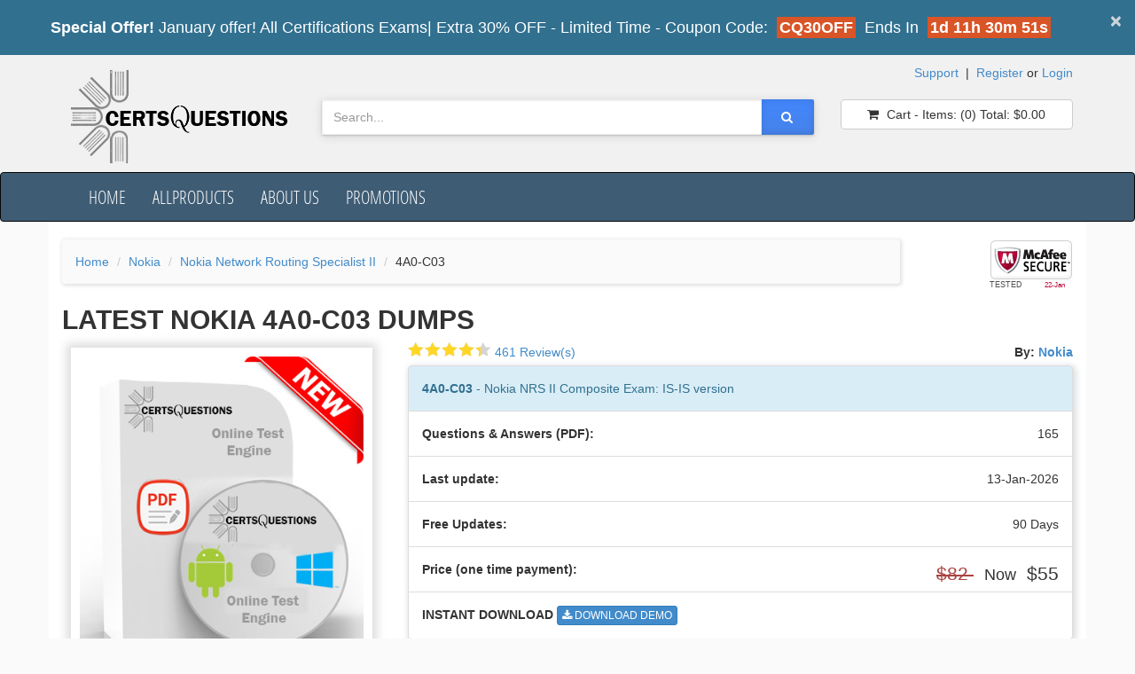

--- FILE ---
content_type: text/html; charset=UTF-8
request_url: https://www.certsquestions.com/4A0-C03-pdf-dumps.html
body_size: 15928
content:
<!DOCTYPE html>
<html lang="en">
<head>
	<meta charset="utf-8">
    <meta http-equiv="Content-Type" content="text/html; charset=utf-8" />
	<meta http-equiv="Content-Type" content="text/html; charset=ISO-8859-1" />
	<meta name="viewport" content="width=device-width, initial-scale=1.0" />
		<meta name="description" content="Get updated Nokia 4A0-C03 PDF dumps 2026 with verified exam questions, expert-reviewed study material & free 90-day updates. Prepare fast and pass on first try.">
			<!-- Favicons Icon -->
	<link rel="icon" type="image/png" sizes="16x16" href="https://www.certsquestions.com/public/favicon.png" />
	<title>Nokia 4A0-C03 PDF Dumps 2026 – Updated Exam Questions</title>
	<!-- CSS Style -->
		<link href="https://www.certsquestions.com/public/css/cards.css" rel="stylesheet" />
		<link href="https://www.certsquestions.com/public/css/bootstrap.css" rel="stylesheet"/>
	<link href="https://www.certsquestions.com/public/css/font-awesome.min.css" rel="stylesheet"/>
	<link href="https://www.certsquestions.com/public/css/jquery.bxslider.css" rel="stylesheet"/>
		<link href="https://www.certsquestions.com/public/css/style.css" rel="stylesheet"/>
		    <script async src="https://www.googletagmanager.com/gtag/js?id=UA-166545572-1"></script>
    <script>
         window.dataLayer = window.dataLayer || [];
         function gtag(){dataLayer.push(arguments);}
          gtag('js', new Date());
        
          gtag('config', 'UA-166545572-1');
    </script>
					<meta name="msvalidate.01" content="F353863CAD0E275A7193D52550B70FC1"/>
	
	
	<script src='https://www.google.com/recaptcha/api.js?onload=CaptchaCallback&render=explicit' async defer></script>
	<script src='https://www.google.com/recaptcha/api.js?onload=CaptchaDemoCallback&render=explicit' async defer></script>
	<script type="text/javascript">
		var BASE_URL = "https://www.certsquestions.com/";
		var siteKey  = "6Lfd9XkgAAAAAORYTDCu3ywd7QnNAD3LYPL4ku-Q";
	</script>
</head>

<body>
	<!--<form method="post" action="/" id="form1">-->
	<div id="loading"></div>
	<div class="popup-bg" style="display: none;"></div>
			
	<div id="promo-block">
		<div class="alert alert-info alert-dismissable">
			<a href="#" class="close" data-dismiss="alert" aria-label="close">&times;</a>
			<p style="font-size: large;text-align:center;color:#fff"><strong>Special Offer!</strong> <span id="couponDesc">January offer! All Certifications Exams| Extra 30% OFF - Limited Time </span>- Coupon Code:&nbsp;<strong style="background-color: #d95426; color: #fff; margin: 0px 5px; padding: 2px 3px;">CQ30OFF</strong>&nbsp;Ends In&nbsp;<strong style="background-color: #d95426; color: #fff; margin: 0px 5px; padding: 2px 3px;"><span id="this-promo"><span></strong>			
		</div>
	</div>
	<style>
	.alert{
		margin-bottom:0px;
		border-color:transparent;
		border-radius:0;
	}
	.alert-info {
		color: #31708f;
		background-color:#31708f;
		border-color:transparent;
	
	}
	.close {
		font-size: 22px;
		color: #f4ebeb !important;
		opacity: 0.8;
	}
	</style>
	<script>
	// Set the date we're counting down to
	var countDownDate = new Date("Jan 23, 2026  14:02:44").getTime();
	// var countDownDate = new Date("Feb 27, 2020  15:23:50").getTime();

	// Update the count down every 1 second
	var x = setInterval(function() {

	// Get today's date and time
	var now = new Date().getTime();
		
	// Find the distance between now and the count down date
	var distance = countDownDate - now;
		
	// Time calculations for days, hours, minutes and seconds
	var days = Math.floor(distance / (1000 * 60 * 60 * 24));
	var hours = Math.floor((distance % (1000 * 60 * 60 * 24)) / (1000 * 60 * 60));
	var minutes = Math.floor((distance % (1000 * 60 * 60)) / (1000 * 60));
	var seconds = Math.floor((distance % (1000 * 60)) / 1000);
		
	// Output the result in an element with id="demo"
	document.getElementById("this-promo").innerHTML = '' + days + "d " + hours + "h "
	+ minutes + "m " + seconds + "s ";
		
	// If the count down is over, write some text 
	if (distance < 0) {
		clearInterval(x);
		document.getElementById("promo-block").innerHTML = "";
	}
	}, 1000);
	</script>
		<!---------------------- Header Section with Banner and Shopping cart ---------------------->
<header>
    <div class="container">
        <div class="row">
            <div class="col-md-12 col-xs-12 top-links">
                <a href="https://www.certsquestions.com/contact.php" rel="nofollow">Support</a> &nbsp;|&nbsp; 
                                        <a href="https://www.certsquestions.com/login.php" rel="nofollow">Register</a> or
                        <a id="" href="https://www.certsquestions.com/login.php" rel="nofollow">Login</a>
                                    </div>
                <div class="clearfix visible-xs margin0"></div>
                <!-- Logo -->
                <div class="col-lg-3 col-md-3 col-sm-4 col-xs-12">
                    <div class="logo">
                        <a href="https://www.certsquestions.com/">
                            <img src="https://www.certsquestions.com/public/images/Logo.png" /><!--All <span>Braindumps.com</span>-->
                        </a>
                    </div>
                </div>
                <!-- End Logo -->
                <!-- Search Form -->
                <div class="col-lg-6 col-md-6 col-sm-8 col-xs-12">
                    <div class="well">
                        <div id="pnlSearch">
                            <form action="https://www.certsquestions.com/search.php" method="post" class="header_search_form clearfix" >
                                <div class="input-group" >

                                    <input type="text" class="form-control input-search" name="q" id="search" placeholder="Search... " data-provide="typeahead" value='' />
                                    <span class="input-group-btn">
                                        <button type="submit" class="btn btn-default no-border-left gbtn"><i class="fa fa-search"></i></button>
                                    </span>

                                </div>
                            </form>
                        </div>
                    </div>
                </div>
                <div class="clearfix visible-xs margin0"></div>
                <!-- End Search Form -->
                <!-- Shopping Cart List -->
                <!-- End Shopping Cart List -->

                                                <div id="pnlShoppingCart" class="col-lg-3 col-md-4">
                    <div class="well">
                        <div id="upCart" class="btn-group btn-group-cart">
                            <span class="btn btn-default dropdown-toggle"><a href="https://www.certsquestions.com/cart.php"><span><i class="fa fa-shopping-cart icon-cart"></i> Cart - Items: </span>(0)<span> Total:</span> $0.00</a></span>
                        </div>
                    </div>
                </div>
                            </div>
        </div>
    </header>
    <!---------------------- END Header Section with Banner and Shopping cart ---------------------->
    <!-- Navigation -->
    <nav class="navbar navbar-inverse" role="navigation">
        <div class="container">
            <div class="navbar-header">
                <button type="button" class="navbar-toggle" data-toggle="collapse" data-target=".navbar-ex1-collapse">
                    <span class="sr-only">Toggle navigation</span>
                    <span class="icon-bar"></span>
                    <span class="icon-bar"></span>
                    <span class="icon-bar"></span>
                </button>
                <!-- text logo on mobile view -->
                <a class="navbar-brand visible-xs" href="https://www.certsquestions.com/">certsquestions.com</a>
            </div>
            <div class="collapse navbar-collapse navbar-ex1-collapse">
                <ul class="nav navbar-nav" id="mainnav">
                    <li><a href="https://www.certsquestions.com/" id="t1">Home</a></li>
                    <li class="hidden-sm"><a href="https://www.certsquestions.com/allvendor.php">AllProducts</a></li>
                    <li class="visible-lg visible-md"><a href="https://www.certsquestions.com/about.php" id="t3" rel="nofollow">About us</a></li>
                    <li><a href="javascript:;" onclick="Sale();">Promotions</a></li>
                                    </ul>
            </div>
        </div>
    </nav>
    <!-- End Navigation -->
	
<!-- new implementation copy content --->
<div class="container main-container">
    <!---------------------- cpBody Section   ---------------------->
    <div class="row">
        <div class="col-sm-10">
            <ol class="breadcrumb">
                <li><a href="https://www.certsquestions.com/">Home</a></li>
                <li><a href="https://www.certsquestions.com/nokia-exam-certifications.html">Nokia </a></li>
                <li><a href="https://www.certsquestions.com/nokia-network-routing-specialist-ii-certification.html">Nokia Network Routing Specialist II </a></li>
                <li>4A0-C03 </li>
            </ol>
        </div>
        <div class="col-sm-2 text-right hidden-xs">
            <img src="https://www.certsquestions.com/public/images/mcafee-latest.png" alt="McAfee Secure 01/22/2026">
            <br>
            <span style="font-size: 9px;color: #4f4f4f;position: absolute;left: 44%;top: 79%;">TESTED 
                <span style="color: #bc0f3e;font-size: 8px;margin-left: 22px;font-weight: 505;">22-Jan</span>
            </span>
        </div>
    </div>
    <!---------------------- cpBody Section   ---------------------->
        <div class="row">
        <!-- Body -->
        <!---------------------- cpBody Section   ---------------------->
        <div class="clearfix">
            <div class="col-md-11 col-sm-11">
                <div class="product-heading">Latest Nokia 4A0-C03 Dumps</div>
            </div>
        </div>
        <div class="clearfix">
            <div class="col-md-12 col-sm-12">
                <div id="cpBody_ctl00" class="row">
                    <div class="col-lg-4">
                        <div class="exam-product-img">
                            <img src="https://www.certsquestions.com/public/images/ebook.png" alt="Nokia NRS II Composite Exam: IS-IS version" class="img-responsive">
                        </div>
                    </div>
                    <div class="col-lg-8">
                        <div class="ratings-container">
                                                            <span style="display: ">
                                    <div class="ratings separator">
                                        <div class="ratings-result" data-result="87" style="width: 87%;"></div>
                                    </div>
                                    <a class="separator" href="javascript:;">461 Review(s)</a>
                                </span>
                                                        <strong class="pull-right"> 
                                By: 
                                <a href="https://www.certsquestions.com/nokia-exam-certifications.html" target="_blank">  
                                    Nokia                                </a>
                            </strong>
                        </div>
                        <ul class="list-unstyled list-group">
                            <li class="list-group-item list-group-item-info">
                                <strong>4A0-C03 </strong>  - Nokia NRS II Composite Exam: IS-IS version 
                            </li>
                                                            <li class="list-group-item">
                                    <strong>Questions &amp; Answers (PDF):</strong>  
                                    <span class="pull-right">165 </span>
                                </li>
                                <li class="list-group-item">
                                    <strong>Last update:</strong>  
                                    <span class="pull-right">
                                        13-Jan-2026                                    </span> 
                                </li>
                                                        <li class="list-group-item">
                                <strong>Free Updates: </strong>
                                <span class="pull-right">90 Days</span>  
                            </li>
                                                            <li class="list-group-item">
                                    <strong>Price (one time  <span class="hidden-xs">payment</span>): </strong>
                                    <span class="pull-right lead">
                                        <del class="text-danger" id="span1"> 
                                            $82 
                                        </del> &nbsp; 
                                        <small>Now</small>&nbsp;    
                                        <span id="span2">$55</span>
                                    </span>
                                </li>
                                <li class="list-group-item" style="display: ">
                                    <strong>INSTANT DOWNLOAD</strong>
                                                                            <a class="btn btn-primary btn-xs" href="#" data-toggle="modal" data-target="#basicModal">
                                            <i class="fa fa-download"></i> DOWNLOAD DEMO
                                        </a>
                                                                    </li>
                                                    </ul>
                         
                            <div class="col-md-12 col-sm-12 col-xs-12">
                                <form action="https://www.certsquestions.com/index.php/index/addCart" method="POST" id="cartProductNew">
                                    <input type="hidden" name="examcode" value="4A0-C03">

                                    <div class="row" style="margin-bottom: 10px;">
                                        <div class="col-md-12">
                                            <label style="margin-left: 0;" class="new_label"><input type="radio" name="type" class="radio-input" value="1" checked="" onClick="checkButton('55','82');" form="cartProductNew"> PDF Questions</label>
                                                                                            <label class="new_label"><input type="radio" name="type" value="2" onClick="checkButton('59','88');" form="cartProductNew"> Online Engine</label>
                                                <label class="new_label"><input type="radio" name="type" value="3" onClick="checkButton('75','112');" form="cartProductNew"> Bundle Pack (PDF + Test Engine)</label>
                                                                                    </div>
                                    </div>
                                </form>
                            </div>

                            <div>
                                <a class="btn btn-block btn-lg btn-buy" href="javascript:;" onclick="document.getElementById('cartProductNew').submit();">
                                    <i class="fa fa-shopping-cart"></i> Add To Cart
                                </a>
                            </div>
                        
                    </div>

                                              
                            <div id="basicModal" tabindex="-1" role="dialog" aria-labelledby="myModalLabel" aria-hidden="true" class="modal fade" >
                                <!-- Modal -->


                                <div class="modal-dialog">
                                    <div class="modal-content">
                                        <div class="modal-header bg-primary">
                                            <button type="button" class="close" data-dismiss="modal"><span aria-hidden="true">×</span><span class="sr-only">Close</span></button>
                                            <div class="modal-title" id="H1">
                                                Download Demo 4A0-C03 Dumps
                                            </div>
                                        </div>
                                        <div id="cpBody_Products1_SamplePopup_upPanelModal">
                                            <div class="modal-body">
                                                <div class="xs-margin"></div>
                                                <form id="demodownload" class="form-horizontal" action="https://www.certsquestions.com/demo_download.php" method="post"  onsubmit="return checkDemoCaptcha(this);">
                                                    <input name="q" id="q" value="IjRBMC1DMDMi" type="hidden">
                                                    <input type="hidden" name="type" value="PDF">
                                                    <div class="form-group">
                                                        <div class="col-md-12">
                                                            <input class="form-control search-textbx" name="name" id="name" placeholder="Your Name" type="text">
                                                        </div>
                                                    </div>
                                                    <div class="form-group">
                                                        <div class="col-md-12">
                                                            <input name="email" id="email" class="form-control  search-textbx" value="" placeholder="Your Email" type="text">
                                                        </div>
                                                    </div>

                                                    <div class="form-group">
                                                        <div class="col-md-12">
                                                            <div class="checkDemoCaptcha" id="demo-rcaptcha" data-sitekey="6Lfd9XkgAAAAAORYTDCu3ywd7QnNAD3LYPL4ku-Q"></div>
                                                            <label id="demo-captcha" class="" style="color: #b94a48;"></label>
                                                        </div>
                                                    </div>
                                                    <button type="submit" class="btn btn-primary btn-block">Download</button>
                                                </form>

                                            </div>
                                            <input type="hidden" name="ctl00$cpBody$Products1$SamplePopup$hdpid" id="cpBody_Products1_SamplePopup_hdpid" value="9980">
                                        </div>
                                        <div class="modal-footer">
                                            <button type="button" class="btn btn-default" data-dismiss="modal">Close</button>
                                        </div>
                                    </div>
                                </div>


                            </div>
                                                            </div>
                <div class="clearfix visible-sm visible-xs"></div>
            </div>
            <div class="col-lg-12 col-sm-12">
                <hr>
                <ul class="nav nav-tabs custom-tabs">
                    <li class="active"><a data-toggle="tab" href="#features"><strong>Features</strong></a></li>
                    <li><a data-toggle="tab" href="#guarantee"><strong><span class="hidden-xs">Pass</span> Guarantee</strong></a></li>
                                            <li><a data-toggle="tab" href="#review"><strong>Recent Reviews</strong></a></li>
                                    </ul>
                <div class="tab-content">
                    <div id="features" class="tab-pane fade in active">
                        <div class="row">
                            <div class="col-sm-12">
                                <p>&nbsp;</p>
<h3>Latest Features of 4A0-C03 Exam PDF Dumps 2026</h3>
<p style="padding: 10px;">If you want to pass the <strong data-start="504" data-end="524">4A0-C03 exam</strong> on your first attempt, CertsQuestions is the most trusted and reliable source. Our <strong data-start="608" data-end="651">updated 4A0-C03 exam PDF dumps 2026</strong> include verified exam questions, accurate exam information, and easy-to-use study material.<br data-start="743" data-end="746" /> These <strong data-start="752" data-end="777">4A0-C03 PDF dumps</strong> are designed to help you prepare faster and score higher in your <strong data-start="843" data-end="858">Nokia NRS II Composite Exam: IS-IS version</strong> certification exam.</p>
<h3 data-start="885" data-end="944">✔ <strong data-start="891" data-end="944">Key Features of Our Updated 4A0-C03 PDF Dumps</strong></h3>
<ul data-start="945" data-end="1393">
<li data-start="945" data-end="1012">
<p data-start="947" data-end="1012"><strong>90 days of free&nbsp;</strong><span style="box-sizing: border-box; margin: 0px; padding: 0px;"><strong>updates&nbsp;</strong>for</span>&nbsp;all 4A0-C03 exam PDF dumps.</p>
</li>
<li data-start="1013" data-end="1088">
<p data-start="1015" data-end="1088"><strong>Instant&nbsp;</strong><span style="box-sizing: border-box; margin: 0px; padding: 0px;"><strong>download&nbsp;</strong>of</span>&nbsp;your 4A0-C03 PDF exam dumps after purchase.</p>
</li>
<li data-start="1089" data-end="1172">
<p data-start="1091" data-end="1172"><strong>Fully user-friendly format</strong>, compatible with PC, laptop, mobile, and tablet.</p>
</li>
<li data-start="1173" data-end="1252">
<p data-start="1175" data-end="1252"><strong>24/7</strong> <strong>customer&nbsp;</strong><span style="box-sizing: border-box; margin: 0px; padding: 0px;"><strong>support&nbsp;</strong>for</span>&nbsp;all queries related to 4A0-C03 PDF dumps.</p>
</li>
<li data-start="1253" data-end="1324">
<p data-start="1255" data-end="1324"><strong>Guaranteed&nbsp;</strong><span style="box-sizing: border-box; margin: 0px; padding: 0px;"><strong>success&nbsp;</strong>with</span>&nbsp;our verified exam preparation material.</p>
</li>
<li data-start="1325" data-end="1393">
<p data-start="1327" data-end="1393"><strong>256-bit SSL secure&nbsp;</strong><span style="box-sizing: border-box; margin: 0px; padding: 0px;"><strong>checkout&nbsp;</strong>for</span>&nbsp;safe and encrypted purchasing.</p>
</li>
</ul>                            </div>
                        </div>
                    </div>
                    <div id="guarantee" class="tab-pane fade">
                        <br>
                        <h1>Nokia 4A0-C03 Exam PDF Dumps 2026 &ndash; Updated &amp; Verified Study Material</h1>
<h2>Easily Pass the Nokia 4A0-C03 Exam With Updated PDF Dumps</h2>
<p style="text-align: justify;">Preparing for the Nokia 4A0-C03 exam becomes easier when you use high-quality and updated 4A0-C03 exam PDF dumps 2026. These dumps are designed to help you understand the real exam pattern and practice confidently.</p>
<p style="text-align: justify;">If you are using the NRS II 4A0-C03 PDF dumps 2026, you can prepare for the Nokia NRS II Composite Exam: IS-IS version exam without difficulty and study anytime on any device.</p>                    </div>
                                            <div id="review" class="tab-pane fade">
                             
                                                            <div class="list-group pl-2" style="padding-left: 12px">
                                                                            <strong class="1text-capitalize" style="text-transform:capitalize">  <i class="fa fa-user text-primary fa-2x"> </i> David Oxendine</strong><span style="margin-left:10px">- (Nov 28, 2025)</span>
                                        <br>
                                        <p>
                                            <em><p>I was very worried initially about my Nokia NRS II Composite Exam: IS-IS version exam dumps questions that I almost thought about quitting the exam. But thanks to CertsQuestions, those 4A0 C03&nbsp;pdf dumps &amp; practice tests were very good for the preparations. Practicing with 4A0-C03 practice exam questions I got 92% marks and passed my&nbsp;pdf dumps on the first attempt with ease.</p></em>
                                            <span style="text-transform: capitalize;">
                                            </span>
                                        </p>
                                        <hr>
                                                                            <strong class="1text-capitalize" style="text-transform:capitalize">  <i class="fa fa-user text-primary fa-2x"> </i> Dale Harwood</strong><span style="margin-left:10px">- (Nov 29, 2025)</span>
                                        <br>
                                        <p>
                                            <em><p>I told my results to all my friends as I score 89% in my 4A0-C03 real pdf exam. I was able to pass the 4A0-C03&nbsp;pdf dumps with the assistance of 4A0-C03&nbsp;exam&nbsp;dumps by CertsQuestions. Thank you very much.</p></em>
                                            <span style="text-transform: capitalize;">
                                            </span>
                                        </p>
                                        <hr>
                                                                            <strong class="1text-capitalize" style="text-transform:capitalize">  <i class="fa fa-user text-primary fa-2x"> </i> Bessie Bain</strong><span style="margin-left:10px">- (Nov 27, 2025)</span>
                                        <br>
                                        <p>
                                            <em><p>Nokia 4A0-C03&nbsp;pdf exam dumps provide the best solution after&nbsp;I passed the 4A0-C03 certification exam last month with 94% Marks.</p></em>
                                            <span style="text-transform: capitalize;">
                                            </span>
                                        </p>
                                        <hr>
                                                                            <strong class="1text-capitalize" style="text-transform:capitalize">  <i class="fa fa-user text-primary fa-2x"> </i> Michael Potter</strong><span style="margin-left:10px">- (Dec 13, 2025)</span>
                                        <br>
                                        <p>
                                            <em><p>Thank you very much, I passed my 4A0-C03 certification exam with 92% marks. Outstanding platform highly recommends to everyone.</p></em>
                                            <span style="text-transform: capitalize;">
                                            </span>
                                        </p>
                                        <hr>
                                                                            <strong class="1text-capitalize" style="text-transform:capitalize">  <i class="fa fa-user text-primary fa-2x"> </i> Christopher Davis</strong><span style="margin-left:10px">- (Nov 15, 2025)</span>
                                        <br>
                                        <p>
                                            <em><p>4A0 C03 exam pdf questions are my favorite. All the 4A0-C03 pdf&nbsp;exam dumps are according to the exam situation I really appreciate CertsQuestions.</p></em>
                                            <span style="text-transform: capitalize;">
                                            </span>
                                        </p>
                                        <hr>
                                                                            <strong class="1text-capitalize" style="text-transform:capitalize">  <i class="fa fa-user text-primary fa-2x"> </i> Byron</strong><span style="margin-left:10px">- (Nov 22, 2025)</span>
                                        <br>
                                        <p>
                                            <em><p>I am very happy. All the credit goes to CertsQuestions practice&nbsp;test pdf dumps questions. All the exam questions are according to the exam syllabus. Really Appreciate this platform.</p></em>
                                            <span style="text-transform: capitalize;">
                                            </span>
                                        </p>
                                        <hr>
                                                                            <strong class="1text-capitalize" style="text-transform:capitalize">  <i class="fa fa-user text-primary fa-2x"> </i> Timothy Vaughn</strong><span style="margin-left:10px">- (Oct 27, 2025)</span>
                                        <br>
                                        <p>
                                            <em><p>In 90 days of 4A0-C03 pdf dumps questions access, I gained all the compulsory skills to pass Nokia NRS II Composite Exam: IS-IS version pdf exam dumps questions in my first attempt. All credits go to CertsQuestions.</p></em>
                                            <span style="text-transform: capitalize;">
                                            </span>
                                        </p>
                                        <hr>
                                                                            <strong class="1text-capitalize" style="text-transform:capitalize">  <i class="fa fa-user text-primary fa-2x"> </i> Jason Soto</strong><span style="margin-left:10px">- (Dec 19, 2025)</span>
                                        <br>
                                        <p>
                                            <em><p>I prepared 4A0-C03 with CertsQuestions. All the 4A0-C03 exam questions are designed professionally. Loved CertsQuestions.</p></em>
                                            <span style="text-transform: capitalize;">
                                            </span>
                                        </p>
                                        <hr>
                                                                            <strong class="1text-capitalize" style="text-transform:capitalize">  <i class="fa fa-user text-primary fa-2x"> </i> Judy Bryce</strong><span style="margin-left:10px">- (Nov 6, 2025)</span>
                                        <br>
                                        <p>
                                            <em><p>I am very thanking full to CertsQuestions. I have the best experience with CertsQuestions, All the pdf exam questions are according to 4A0-C03 exam syllabus. Thank you CertsQuestions.</p></em>
                                            <span style="text-transform: capitalize;">
                                            </span>
                                        </p>
                                        <hr>
                                                                            <strong class="1text-capitalize" style="text-transform:capitalize">  <i class="fa fa-user text-primary fa-2x"> </i> Matthew Crowder</strong><span style="margin-left:10px">- (Dec 2, 2025)</span>
                                        <br>
                                        <p>
                                            <em><p>A big Thanks to the Nokia 4A0-C03 practice test&nbsp;pdf dumps questions by CertsQuestions, I cleared my Nokia NRS II Composite Exam: IS-IS version exam with 95%.</p></em>
                                            <span style="text-transform: capitalize;">
                                            </span>
                                        </p>
                                        <hr>
                                                                            <strong class="1text-capitalize" style="text-transform:capitalize">  <i class="fa fa-user text-primary fa-2x"> </i> David Jones</strong><span style="margin-left:10px">- (Nov 24, 2025)</span>
                                        <br>
                                        <p>
                                            <em><p>I started with the demo 4A0-C03 exam dump questions, it was very easy. But the 4A0-C03 real pdf&nbsp;dumps were very good for my Nokia NRS II Composite Exam: IS-IS version exam preparations. These 4A0-C03 exam dumps are very useful Thank you CertsQuestions.</p></em>
                                            <span style="text-transform: capitalize;">
                                            </span>
                                        </p>
                                        <hr>
                                                                            <strong class="1text-capitalize" style="text-transform:capitalize">  <i class="fa fa-user text-primary fa-2x"> </i> Francisco M.</strong><span style="margin-left:10px">- (Nov 3, 2025)</span>
                                        <br>
                                        <p>
                                            <em><p>Thanks a lot CertsQuestions for the best 4A0-C03 exam question for giving me the best of Nokia NRS II Composite Exam: IS-IS version profession! I passed 4A0 C03 Exam with high marks.</p></em>
                                            <span style="text-transform: capitalize;">
                                            </span>
                                        </p>
                                        <hr>
                                                                            <strong class="1text-capitalize" style="text-transform:capitalize">  <i class="fa fa-user text-primary fa-2x"> </i> Marianne Martin</strong><span style="margin-left:10px">- (Nov 5, 2025)</span>
                                        <br>
                                        <p>
                                            <em><p>Wow!!! It&rsquo;s very easy to pay for Nokia NRS II Composite Exam: IS-IS version exam pdf dumps questions and get access to the high quality 4A0-C03&nbsp;pdf exam dumps and give the real 4A0 C03 exam after 1-month long practice.</p></em>
                                            <span style="text-transform: capitalize;">
                                            </span>
                                        </p>
                                        <hr>
                                                                            <strong class="1text-capitalize" style="text-transform:capitalize">  <i class="fa fa-user text-primary fa-2x"> </i> John Higgins</strong><span style="margin-left:10px">- (Dec 4, 2025)</span>
                                        <br>
                                        <p>
                                            <em><p>CertsQuestions 4A0-C03 exam questions work perfectly. I cleared my 4A0-C03 certification exam on my first attempt! I highly recommend CertsQuestions.</p></em>
                                            <span style="text-transform: capitalize;">
                                            </span>
                                        </p>
                                        <hr>
                                                                            <strong class="1text-capitalize" style="text-transform:capitalize">  <i class="fa fa-user text-primary fa-2x"> </i> Kenneth Harter</strong><span style="margin-left:10px">- (Nov 27, 2025)</span>
                                        <br>
                                        <p>
                                            <em><p>I am very happy that I selected the 4A0-C03 braindumps to expand my Nokia NRS II Composite Exam: IS-IS version career. These 4A0-C03 pdf dumps boost my confidence to a high level and helped to obtain 87% marks in my first attempt.</p></em>
                                            <span style="text-transform: capitalize;">
                                            </span>
                                        </p>
                                        <hr>
                                                                            <strong class="1text-capitalize" style="text-transform:capitalize">  <i class="fa fa-user text-primary fa-2x"> </i> James Porter</strong><span style="margin-left:10px">- (Dec 8, 2025)</span>
                                        <br>
                                        <p>
                                            <em><p>I give a lot of respect to this best&nbsp;pdf exam dumps website. I scored 83% in the Nokia NRS II Composite Exam: IS-IS version exam because of the CertsQuestions exam pdf questions.</p></em>
                                            <span style="text-transform: capitalize;">
                                            </span>
                                        </p>
                                        <hr>
                                                                    </div>
                                                    </div>
                                    </div>
                <div class="clearfix">
                    <br>
                </div>
                <div class="well well-lg">
                    <h1>4A0-C03 PDF Dumps 2026 Created by Nokia Certified Experts</h1>
<h3>Verified Exam Questions for Reliable Preparation</h3>
<p>Our <strong data-start="968" data-end="998">4A0-C03 PDF exam dumps</strong> are prepared by <strong data-start="1015" data-end="1050">Nokia certified experts</strong>, ensuring accuracy and quality. CertsQuestions recommends these <strong data-start="1115" data-end="1145">4A0-C03 PDF dumps 2026</strong> for stable and trustworthy exam preparation.</p>
<h3>Clear Your Nokia Network Routing Specialist II Exam on the First Attempt</h3>
<p>With expertly verified questions, you can confidently attempt the <strong data-start="1328" data-end="1343">Nokia NRS II Composite Exam: IS-IS version</strong> and clear the <strong data-start="1358" data-end="1382">Nokia Network Routing Specialist II</strong> exam on the first try.</p>
<h2>Detailed and Updated Nokia Network Routing Specialist II 4A0-C03 PDF Dumps Questions &amp; Answers</h2>
<h3>Strengthen Weak Concepts With Realistic PDF Exam Dumps</h3>
<p>CertsQuestions provides comprehensive Nokia 4A0-C03&nbsp;exam dumps containing detailed questions and answers. These exam PDF dumps help you clear your weak areas and understand every concept before taking the real exam.</p>
<h3>Improve Exam Readiness With Latest 2026 PDF Questions</h3>
<p>Review the complete <strong data-start="1892" data-end="1938">4A0-C03 exam PDF questions and answers</strong> to boost confidence and ensure effective preparation for the <strong data-start="2000" data-end="2015">Nokia NRS II Composite Exam: IS-IS version</strong> exam.</p>
<h2>Best Nokia 4A0-C03 PDF Dumps for Working Professionals</h2>
<h3>Study Anytime Using Updated 2026 PDF Dumps</h3>
<p data-start="2162" data-end="2362">Working professionals can use our <strong data-start="2196" data-end="2241">Nokia Network Routing Specialist II 4A0 C03 PDF dumps</strong> to prepare efficiently. All <strong data-start="2272" data-end="2297">4A0-C03&nbsp;exam dumps</strong> work on modern devices, allowing you to study anywhere, anytime.</p>
<h3 data-start="2162" data-end="2362">Flexible Exam Preparation for Busy Candidates</h3>
<p>These updated <strong data-start="2436" data-end="2449">PDF dumps</strong> make exam preparation easier and stress-free, ensuring consistent progress.</p>
<h2>Practice With 4A0-C03 PDF Dumps &amp; Real Exam Simulation Software</h2>
<h3>Boost Your Success Rate With Practice Tests</h3>
<p data-start="2668" data-end="2812">Using the <strong data-start="2678" data-end="2730">Nokia 4A0-C03 practice test software</strong> multiple times helps you understand the real exam format and identify weak areas.</p>
<h3 data-start="2814" data-end="2863">Prepare for the Real Exam Environment</h3>
<p style="text-align: justify;" data-start="2864" data-end="2984">By attempting timed practice tests, you can confidently clear the <strong data-start="2930" data-end="2957">Nokia NRS II Composite Exam: IS-IS version 4A0-C03</strong> exam on the first attempt.</p>
<h2 data-start="2991" data-end="3073">Nokia 4A0-C03 PDF Dumps 2026 &ndash; Free 90-Day Updates Included</h2>
<h3 data-start="3075" data-end="3131">Stay Up-To-Date With the Latest Exam Changes</h3>
<p style="text-align: justify;" data-start="3132" data-end="3294">CertsQuestions provides <strong data-start="3156" data-end="3179">free 90-day updates</strong> for all <strong data-start="3188" data-end="3213">4A0-C03 PDF dumps</strong> after purchase, ensuring you always have the most accurate and updated material.</p>
<h3 data-start="3296" data-end="3361">Dedicated Support for All 4A0-C03 PDF Dumps Users</h3>
<p data-start="3362" data-end="3448">If you face any issues or have questions, our support team is ready to assist anytime.</p>
<h2 data-start="3455" data-end="3530">5-Star Rated 4A0-C03 PDF Exam Dumps Trusted by 50,000+ Candidates</h2>
<h3 data-start="3532" data-end="3587">Proven Results With Verified Exam PDF Dumps</h3>
<p style="text-align: justify;" data-start="3588" data-end="3737">CertsQuestions maintains a strong <strong data-start="3622" data-end="3639">5-star rating</strong> with over <strong data-start="3650" data-end="3680">50,000 satisfied customers</strong> who rely on our <strong data-start="3697" data-end="3736">NRS II 4A0-C03 exam dumps</strong>.</p>
<h3 data-start="3739" data-end="3790">Join Thousands of Successful Candidates</h3>
<p data-start="3791" data-end="3924">Use our updated 2026 <strong data-start="3812" data-end="3851">Nokia 4A0-C03 PDF dumps</strong> multiple times and become one of our successful certified professionals.</p>                </div>
            </div>
            <div class="col-lg-12 col-sm-12">
                <div class="section-heading">Recently Updated</div>
                                <ul class="list-3-columns">
                                            <li><a href="https://www.certsquestions.com/D-SNC-DY-00-pdf-dumps.html" title="D-SNC-DY-00 Dell SONiC Deploy Exam">D-SNC-DY-00 Exam</a></li>
                                            <li><a href="https://www.certsquestions.com/2V0-16.25-pdf-dumps.html" title="2V0-16.25 VMware vSphere Foundation 9.0 Administrator">2V0-16.25 Exam</a></li>
                                            <li><a href="https://www.certsquestions.com/F5CAB3-pdf-dumps.html" title="F5CAB3 BIG-IP Administration Data Plane Configuration">F5CAB3 Exam</a></li>
                                            <li><a href="https://www.certsquestions.com/C_TS412_2021-pdf-dumps.html" title="C_TS412_2021 SAP Certified Application Associate - SAP S/4HANA Project Systems">C_TS412_2021 Exam</a></li>
                                            <li><a href="https://www.certsquestions.com/8020-pdf-dumps.html" title="8020 ORM Certificate, 2023 Update">8020 Exam</a></li>
                                            <li><a href="https://www.certsquestions.com/CMA-Financial-Planning-Performance-and-Analytics-pdf-dumps.html" title="CMA-Financial-Planning-Performance-and-Analytics CMA Part 1 Financial Planning, Performance, and Analytics">CMA-Financial-Planning-Performance-and-Analytics Exam</a></li>
                                            <li><a href="https://www.certsquestions.com/H19-101_V6.0-pdf-dumps.html" title="H19-101_V6.0 HCSA-Sales-IP Network V6.0">H19-101_V6.0 Exam</a></li>
                                            <li><a href="https://www.certsquestions.com/ADX350-pdf-dumps.html" title="ADX350 Salesforce Hyperautomation with MuleSoft (WI25)">ADX350 Exam</a></li>
                                            <li><a href="https://www.certsquestions.com/1Z0-078-pdf-dumps.html" title="1Z0-078 Oracle Database 19c: RAC, ASM, and Grid Infrastructure Administration">1Z0-078 Exam</a></li>
                                            <li><a href="https://www.certsquestions.com/CHFM-pdf-dumps.html" title="CHFM Certified Health Care Facility Manager">CHFM Exam</a></li>
                                            <li><a href="https://www.certsquestions.com/Marketing-Associate-pdf-dumps.html" title="Marketing-Associate Salesforce Certified Marketing Associate (WI25)">Marketing-Associate Exam</a></li>
                                            <li><a href="https://www.certsquestions.com/CIPP-C-pdf-dumps.html" title="CIPP-C Certified Information Privacy Professional/ Canada (CIPP/C)">CIPP-C Exam</a></li>
                                            <li><a href="https://www.certsquestions.com/ISTQB-CTFL-AT-pdf-dumps.html" title="ISTQB-CTFL-AT ISTQB Certified Tester - Foundation Level Extension, Agile Tester (worldwide except D, A, CH, UK, IE)">ISTQB-CTFL-AT Exam</a></li>
                                            <li><a href="https://www.certsquestions.com/H12-461_V1.0-pdf-dumps.html" title="H12-461_V1.0 HCIE-Data Center Facility Design (Written) V1.0">H12-461_V1.0 Exam</a></li>
                                            <li><a href="https://www.certsquestions.com/D-CIS-FN-01-pdf-dumps.html" title="D-CIS-FN-01 Dell Cloud Infrastructure and Services Foundations v2">D-CIS-FN-01 Exam</a></li>
                                            <li><a href="https://www.certsquestions.com/C_C4H47_2503-pdf-dumps.html" title="C_C4H47_2503 SAP Certified Associate - Implementation Consultant - SAP Sales Cloud Version 2">C_C4H47_2503 Exam</a></li>
                                            <li><a href="https://www.certsquestions.com/PHR-pdf-dumps.html" title="PHR PHR - Professional in Human Resources">PHR Exam</a></li>
                                            <li><a href="https://www.certsquestions.com/1D0-541-pdf-dumps.html" title="1D0-541 CIW Database Design Specialist">1D0-541 Exam</a></li>
                                            <li><a href="https://www.certsquestions.com/GitLab-Certified-CI-CD-Associate-pdf-dumps.html" title="GitLab-Certified-CI-CD-Associate GitLab Certified CI/CD Associate">GitLab-Certified-CI-CD-Associate Exam</a></li>
                                            <li><a href="https://www.certsquestions.com/Odoo-v18-pdf-dumps.html" title="Odoo-v18 Odoo 18 Functional Certification">Odoo-v18 Exam</a></li>
                                            <li><a href="https://www.certsquestions.com/OGEA-101-pdf-dumps.html" title="OGEA-101 TOGAF Enterprise Architecture Part 1">OGEA-101 Exam</a></li>
                                            <li><a href="https://www.certsquestions.com/AD0-E907-pdf-dumps.html" title="AD0-E907 Adobe Workfront Core Developer Expert">AD0-E907 Exam</a></li>
                                            <li><a href="https://www.certsquestions.com/1Z0-1152-pdf-dumps.html" title="1Z0-1152 Oracle Siebel CRM Foundations Associate">1Z0-1152 Exam</a></li>
                                            <li><a href="https://www.certsquestions.com/ISO-IEC-LI-pdf-dumps.html" title="ISO-IEC-LI ISO / IEC 27002 - Lead Implementer">ISO-IEC-LI Exam</a></li>
                                            <li><a href="https://www.certsquestions.com/1Z0-1195-25-pdf-dumps.html" title="1Z0-1195-25 Oracle Data Platform 2025 Foundations Associate">1Z0-1195-25 Exam</a></li>
                                            <li><a href="https://www.certsquestions.com/ASSET-pdf-dumps.html" title="ASSET Short Placement Tests Developed by ACT">ASSET Exam</a></li>
                                            <li><a href="https://www.certsquestions.com/L5M5-pdf-dumps.html" title="L5M5 CORE Level 5 Manging Ethical Procurement and Supply">L5M5 Exam</a></li>
                                            <li><a href="https://www.certsquestions.com/DP-900-pdf-dumps.html" title="DP-900 Microsoft Azure Data Fundamentals">DP-900 Exam</a></li>
                                            <li><a href="https://www.certsquestions.com/2V0-72.22-pdf-dumps.html" title="2V0-72.22 Professional Develop VMware Spring">2V0-72.22 Exam</a></li>
                                            <li><a href="https://www.certsquestions.com/ISO-IEC-27001-Foundation-pdf-dumps.html" title="ISO-IEC-27001-Foundation ISO/IEC 27001 (2022) Foundation">ISO-IEC-27001-Foundation Exam</a></li>
                                            <li><a href="https://www.certsquestions.com/C_BCBTP_2502-pdf-dumps.html" title="C_BCBTP_2502 SAP Certified Associate - Positioning SAP Business Technology Platform as part of SAP Business Suite">C_BCBTP_2502 Exam</a></li>
                                            <li><a href="https://www.certsquestions.com/H12-921_V1.0-pdf-dumps.html" title="H12-921_V1.0 HCIE-Data Center Network (Written) V1.0">H12-921_V1.0 Exam</a></li>
                                    </ul>
                    </div>
    </div>
    <!---------------------- cpBody Section   ---------------------->
    <!-- End Body -->
</div>
</div>
<div class="hidden">
    <div class="hide">
        <div>
                            <form action="https://www.certsquestions.com/index.php/index/addCart" method="POST" id="cartProduct">
                    <input type="hidden" name="examcode" value="4A0-C03">
                </form>
                                <form action="https://www.certsquestions.com/demo_download.php" id="demoProduct" method="post">
                    <input type="hidden" name="type" value="PDF">
                    <input name="q" value="IjRBMC1DMDMi" type="hidden">
                </form>
                    </div>
    </div>
</div>
<script>
    function checkButton(price,old){
        var span2 = document.getElementById('span2');
        var span1 = document.getElementById('span1');
        span2.innerHTML = '';
        span2.innerHTML = '$'+price;
        span1.innerHTML = '';
        span1.innerHTML = '$'+old;
    }
</script>
<style>
    button {
        cursor: pointer;
    }
    .new_label {
        display: inline-block;
        max-width: 100%;
        margin-bottom: 5px;
        font-weight: 700;
        margin-left: 7px;
        font-size: 15px !important;
        color: #477aa3;
        font-weight: bold !important;
        cursor:pointer;
    }
</style>	<!--FOOTER-->
<footer>
    <div class="col-md-12">
        <div class="col-lg-3 col-md-3 col-sm-6">
            <div class="column">
                <img src="https://www.certsquestions.com/e_logo.png">
                <p>With the help of CertsQuestions, you can get your hands on the variety of certification exams. We provide the most updated and valid exam questions to make your success guarantee. You can get quality-provided preparation material through us.</p>
            </div>
        </div>
                <div class="col-lg-3 col-md-3 col-sm-6">
            <div class="column">
                <div class="heading">Latest Exams</div>
                <ul>
                                                                                    <li>
                            <a class="btun margin-right" href="https://www.certsquestions.com/Professional-Cloud-Architect-pdf-dumps.html" title="Google Certified Professional - Cloud Architect PDF">
                                Professional-Cloud-Architect PDF
                            </a>
                        </li>
                                                                    <li>
                            <a class="btun margin-right" href="https://www.certsquestions.com/Professional-Data-Engineer-pdf-dumps.html" title="Cloud Certified Professional Data Engineer PDF">
                                Professional-Data-Engineer PDF
                            </a>
                        </li>
                                                                    <li>
                            <a class="btun margin-right" href="https://www.certsquestions.com/Associate-Cloud-Engineer-pdf-dumps.html" title="Google Cloud Engineer Associate PDF">
                                Associate-Cloud-Engineer PDF
                            </a>
                        </li>
                                                                    <li>
                            <a class="btun margin-right" href="https://www.certsquestions.com/AZ-900-pdf-dumps.html" title="Microsoft Azure Fundamentals PDF">
                                AZ-900 PDF
                            </a>
                        </li>
                                                                    <li>
                            <a class="btun margin-right" href="https://www.certsquestions.com/AZ-400-pdf-dumps.html" title="Designing and Implementing Microsoft DevOps Solutions PDF">
                                AZ-400 PDF
                            </a>
                        </li>
                                                                    <li>
                            <a class="btun margin-right" href="https://www.certsquestions.com/SPLK-1002-pdf-dumps.html" title="Splunk Core Certified Power User PDF">
                                SPLK-1002 PDF
                            </a>
                        </li>
                                                                    <li>
                            <a class="btun margin-right" href="https://www.certsquestions.com/200-301-pdf-dumps.html" title="Implementing and Administering Cisco Solutions (200-301 CCNA) v1.1 PDF">
                                200-301 PDF
                            </a>
                        </li>
                                                                    <li>
                            <a class="btun margin-right" href="https://www.certsquestions.com/AI-900-pdf-dumps.html" title="Microsoft Azure AI Fundamentals PDF">
                                AI-900 PDF
                            </a>
                        </li>
                                                    </ul>
        </div>
    </div>
    <div class="col-lg-3 col-md-3 col-sm-6">
        <div class="column">
            <div class="heading">Usefull Links</div>
            <ul>
                <li><a href="https://www.certsquestions.com/about.php" rel="nofollow">About us</a></li>
                <li><a href="https://www.certsquestions.com/contact.php" rel="nofollow">Contact & Support</a></li>
                <li><a href="https://www.certsquestions.com/dmca.php" rel="nofollow">DMCA</a></li>
                <li><a href="https://www.certsquestions.com/disclaimer.php" rel="nofollow">Disclaimer [Privacy Policy]</a></li>
                                    <li><a href="https://www.certsquestions.com/login.php" rel="nofollow">Login</a></li>
                    <li><a href="https://www.certsquestions.com/login.php" rel="nofollow">Register</a></li>
                            </ul>
        </div>
    </div>

    <div class="col-lg-3 col-md-3 col-sm-6">
        <div class="column">
            <div class="heading">Verified & Secure</div>
            <p>Shopping with CertsQuestions is Safe and Secure Our site uses SSL 256-bit encryption to secure transactions</p>
            <ul>
                <li>
                    <img src="https://www.certsquestions.com/public/images/bbb.png" />
                    <img src="https://www.certsquestions.com/public/images/mcafee-secure.png" />
                    <br><br>
                    <img src="https://www.certsquestions.com/public/paddle_stripe.png" class="img-responsive"/>
                </li>
            </ul>
        </div>
    </div>
</div>
<div class="navbar-inverse text-center copyright">
    Copyright  &copy; 
    <a href="https://www.certsquestions.com/" title="CertsQuestions">
        CertsQuestions    </a>  
    2026 All rights reserved.
</div>
</footer>
<!--END OF FOOTER -->
<a href="#top" class="back-top text-center" onclick="$('body,html').animate({scrollTop:0},500); return false">
    <i class="fa fa-angle-double-up"></i>
</a>
<div id="UpdateProgress1" style="display:none;">
    <div id="mydiv">
        <img src="https://www.certsquestions.com/public/images/loading.gif" class="ajax-loader" alt="Loading..." width="80" height="80" />
    </div>
</div>

<link href="//ajax.googleapis.com/ajax/libs/jqueryui/1.11.1/themes/smoothness/jquery-ui.min.css" rel="stylesheet">

<script src="//ajax.googleapis.com/ajax/libs/jquery/1.10.2/jquery.min.js"></script>
<script src="//ajax.googleapis.com/ajax/libs/jqueryui/1.11.1/jquery-ui.min.js"></script>

<script>
    $("#search").autocomplete({
        source: "https://www.certsquestions.com/index/searchExams",
        minLength: 1,
        autoFocus: true,
        focus: function (event, ui) {
            event.preventDefault();
            $(this).val(ui.item.label);
        },
        select: function (event, ui) {
            event.preventDefault();
            $(this).val(ui.item.label);
        }
    });
</script>	
	<!-- JavaScript --> 
	

	<script type='text/javascript'>
	$(document).ready(function ()
	{	
		$('#demo1').click(function() {
			$("#popup1").show();
			$(".remove").show();
			$(".popup-bg").show();
			
		});
		$("#demo2").click(function() {
			$("#popup2").show();
			$(".remove").show();
			$(".popup-bg").show();
			
		});
		$("#demo3").click(function() {
			$("#popup3").show();
			$(".remove").show();
			$(".popup-bg").show();
			
		});
		$("#demo5").click(function() {
			$("#custom-stripe").show();
			$(".remove").show();
			$(".popup-bg").show();
			
		});
		$('.remove').click(function() {
			$(".popup-bg").hide();
			$("#popup1").hide();
			$("#popup2").hide();
			$("#popup4").hide();
			$("#popup3").hide();
			$("#popup5").hide();
			$("#custom-stripe").hide();
		});
		$('#submit').click(function() {
			$(".popup-bg").hide();
			$("#popup1").hide();
			$("#popup2").hide();
			$("#popup3").hide();
			$("#popup5").hide();
			$("#popup4").hide();
		});
		
		$('#member-register').hide();
		$('#register').click(function() {
			$('#member-register').fadeIn(1000);
			$('#member-login').hide();
		});
		
		$('#login').click(function() {
			$('#member-login').fadeIn(1000);
			$('#member-register').hide();
		});
		$('.forget_password').click(function(e){
			e.preventDefault();
			$('.login_form').hide();
			$('.forget_form').show();
		});
		$('.login_password').click(function(e){
			e.preventDefault();
			$('.login_form').show();
		$('.forget_form').hide();
		});
	});

</script>

<script src="https://www.certsquestions.com/public/js/jquery.js"></script>
<script src="https://www.certsquestions.com/public/js/bootstrap.js"></script>
<script src="https://www.certsquestions.com/public/js/jquery.bxslider.min.js"></script>
<script src="https://www.certsquestions.com/public/js/jquery.blImageCenter.js"></script>
<script src="https://www.certsquestions.com/public/js/bootstrap-typeahead.js"></script>
<script src="https://www.certsquestions.com/public/js/validation-latest.js"></script>
<script src="https://www.certsquestions.com/public/js/main.js"></script>
<script src="https://www.certsquestions.com/public/js/jquery.mixitup.min.js"></script>
<script type="text/javascript">
   setActiveTab('#t1');
</script>
<div id="salePop" tabindex="-1" role="dialog" aria-labelledby="myModalLabel" aria-hidden="true" class="modal fade" style="margin-top: 10% !important; display: none;">
   <!-- Modal -->
   <div class="modal-dialog">
      <div class="modal-content" style="background-color:#1D2548;">
         <div class="modal-header" style="color:#E1B26F;" >
            <button type="button" class="close" data-dismiss="modal"><span aria-hidden="true">&times;</span><span class="sr-only">Close</span></button>
            <h3 class="modal-title" id="H1"><strong><i class="fa fa-snowflake-o"></i> WEEK's SPECIAL OFFER!</strong></h3>
         </div>
         <div class="modal-body text-center nopadding">
            <img src="https://www.certsquestions.com/public/images/sale-2020.jpg" alt="WEEK's SPECIAL OFFER!" class="img-responsive" /> 
            <h4 style="color:#E1B26F; font-size:2em">DISCOUNT CODE: <strong>20%OFF</strong></h4>
         </div>
      </div>
   </div>
</div>
<script type="text/javascript">
//    if (document.cookie.indexOf("runOncebd") < 0) {
//        setTimeout(function () { $('#salePop').modal('show'); }, 1000);
//        var date = new Date();
//        date.setTime(date.getTime() + (3 * 60 * 1000));
//        document.cookie = "runOncebd=true; expires=" + date.toGMTString() + "; path=/";
//    }
   
   function Sale() {
	
       $('#salePop').modal('show');
       return false;
	
   }
</script>
<!--</form>-->
<script type="text/javascript">
   //Sys.WebForms.PageRequestManager.getInstance().add_endRequest(myFunction);
   function myFunction(sender, args) {
   
       $('#basicModal').on('hidden.bs.modal', function () {
           $('#basicModal').modal('hide');
           $('body').removeClass('modal-open');
           $('.modal-backdrop').remove();
       })
   
      // alert(sender._postBackSettings.sourceElement.id);
       if (sender) {
               $('#btnSampleModal').click();
       }
   }
   
</script>
<script type='text/javascript'>
$(document).ready(function ()
{	
	$('#demo1').click(function() {
		$("#popup1").show();
		$(".remove").show();
		$(".popup-bg").show();
        
    });
	$("#demo2").click(function() {
		$("#popup2").show();
		$(".remove").show();
		$(".popup-bg").show();
        
    });
	$("#demo3").click(function() {
		$("#popup3").show();
		$(".remove").show();
		$(".popup-bg").show();
        
	});
	$("#demo5").click(function() {
		$("#custom-stripe").show();
		$(".removes").show();
		$(".popup-bg").show();
        
    });
	$('.remove').click(function() {
		$(".popup-bg").hide();
		$("#popup1").hide();
		$("#popup2").hide();
		$("#popup3").hide();
		$("#popup5").hide();
	});
    $('#submit').click(function() {
		$(".popup-bg").hide();
		$("#popup1").hide();
		$("#popup2").hide();
		$("#popup3").hide();
		$("#popup5").hide();
	});
	
	$('#member-register').hide();
	$('#register').click(function() {
		$('#member-register').fadeIn(1000);
		$('#member-login').hide();
	});
	
	$('#login').click(function() {
		$('#member-login').fadeIn(1000);
		$('#member-register').hide();
	});

	
});
</script>
    <!--Start of Tawk.to Script-->
    <script type="text/javascript">
    var Tawk_API=Tawk_API||{}, Tawk_LoadStart=new Date();
    (function(){
    var s1=document.createElement("script"),s0=document.getElementsByTagName("script")[0];
    s1.async=true;
    s1.src='https://embed.tawk.to/5d5e8edc77aa790be3303802/default';
    s1.charset='UTF-8';
    s1.setAttribute('crossorigin','*');
    s0.parentNode.insertBefore(s1,s0);
    })();
</script>
</body>
</html>
	

--- FILE ---
content_type: text/html; charset=utf-8
request_url: https://www.google.com/recaptcha/api2/anchor?ar=1&k=6Lfd9XkgAAAAAORYTDCu3ywd7QnNAD3LYPL4ku-Q&co=aHR0cHM6Ly93d3cuY2VydHNxdWVzdGlvbnMuY29tOjQ0Mw..&hl=en&v=PoyoqOPhxBO7pBk68S4YbpHZ&size=normal&anchor-ms=20000&execute-ms=30000&cb=ri6m2l38hq20
body_size: 50460
content:
<!DOCTYPE HTML><html dir="ltr" lang="en"><head><meta http-equiv="Content-Type" content="text/html; charset=UTF-8">
<meta http-equiv="X-UA-Compatible" content="IE=edge">
<title>reCAPTCHA</title>
<style type="text/css">
/* cyrillic-ext */
@font-face {
  font-family: 'Roboto';
  font-style: normal;
  font-weight: 400;
  font-stretch: 100%;
  src: url(//fonts.gstatic.com/s/roboto/v48/KFO7CnqEu92Fr1ME7kSn66aGLdTylUAMa3GUBHMdazTgWw.woff2) format('woff2');
  unicode-range: U+0460-052F, U+1C80-1C8A, U+20B4, U+2DE0-2DFF, U+A640-A69F, U+FE2E-FE2F;
}
/* cyrillic */
@font-face {
  font-family: 'Roboto';
  font-style: normal;
  font-weight: 400;
  font-stretch: 100%;
  src: url(//fonts.gstatic.com/s/roboto/v48/KFO7CnqEu92Fr1ME7kSn66aGLdTylUAMa3iUBHMdazTgWw.woff2) format('woff2');
  unicode-range: U+0301, U+0400-045F, U+0490-0491, U+04B0-04B1, U+2116;
}
/* greek-ext */
@font-face {
  font-family: 'Roboto';
  font-style: normal;
  font-weight: 400;
  font-stretch: 100%;
  src: url(//fonts.gstatic.com/s/roboto/v48/KFO7CnqEu92Fr1ME7kSn66aGLdTylUAMa3CUBHMdazTgWw.woff2) format('woff2');
  unicode-range: U+1F00-1FFF;
}
/* greek */
@font-face {
  font-family: 'Roboto';
  font-style: normal;
  font-weight: 400;
  font-stretch: 100%;
  src: url(//fonts.gstatic.com/s/roboto/v48/KFO7CnqEu92Fr1ME7kSn66aGLdTylUAMa3-UBHMdazTgWw.woff2) format('woff2');
  unicode-range: U+0370-0377, U+037A-037F, U+0384-038A, U+038C, U+038E-03A1, U+03A3-03FF;
}
/* math */
@font-face {
  font-family: 'Roboto';
  font-style: normal;
  font-weight: 400;
  font-stretch: 100%;
  src: url(//fonts.gstatic.com/s/roboto/v48/KFO7CnqEu92Fr1ME7kSn66aGLdTylUAMawCUBHMdazTgWw.woff2) format('woff2');
  unicode-range: U+0302-0303, U+0305, U+0307-0308, U+0310, U+0312, U+0315, U+031A, U+0326-0327, U+032C, U+032F-0330, U+0332-0333, U+0338, U+033A, U+0346, U+034D, U+0391-03A1, U+03A3-03A9, U+03B1-03C9, U+03D1, U+03D5-03D6, U+03F0-03F1, U+03F4-03F5, U+2016-2017, U+2034-2038, U+203C, U+2040, U+2043, U+2047, U+2050, U+2057, U+205F, U+2070-2071, U+2074-208E, U+2090-209C, U+20D0-20DC, U+20E1, U+20E5-20EF, U+2100-2112, U+2114-2115, U+2117-2121, U+2123-214F, U+2190, U+2192, U+2194-21AE, U+21B0-21E5, U+21F1-21F2, U+21F4-2211, U+2213-2214, U+2216-22FF, U+2308-230B, U+2310, U+2319, U+231C-2321, U+2336-237A, U+237C, U+2395, U+239B-23B7, U+23D0, U+23DC-23E1, U+2474-2475, U+25AF, U+25B3, U+25B7, U+25BD, U+25C1, U+25CA, U+25CC, U+25FB, U+266D-266F, U+27C0-27FF, U+2900-2AFF, U+2B0E-2B11, U+2B30-2B4C, U+2BFE, U+3030, U+FF5B, U+FF5D, U+1D400-1D7FF, U+1EE00-1EEFF;
}
/* symbols */
@font-face {
  font-family: 'Roboto';
  font-style: normal;
  font-weight: 400;
  font-stretch: 100%;
  src: url(//fonts.gstatic.com/s/roboto/v48/KFO7CnqEu92Fr1ME7kSn66aGLdTylUAMaxKUBHMdazTgWw.woff2) format('woff2');
  unicode-range: U+0001-000C, U+000E-001F, U+007F-009F, U+20DD-20E0, U+20E2-20E4, U+2150-218F, U+2190, U+2192, U+2194-2199, U+21AF, U+21E6-21F0, U+21F3, U+2218-2219, U+2299, U+22C4-22C6, U+2300-243F, U+2440-244A, U+2460-24FF, U+25A0-27BF, U+2800-28FF, U+2921-2922, U+2981, U+29BF, U+29EB, U+2B00-2BFF, U+4DC0-4DFF, U+FFF9-FFFB, U+10140-1018E, U+10190-1019C, U+101A0, U+101D0-101FD, U+102E0-102FB, U+10E60-10E7E, U+1D2C0-1D2D3, U+1D2E0-1D37F, U+1F000-1F0FF, U+1F100-1F1AD, U+1F1E6-1F1FF, U+1F30D-1F30F, U+1F315, U+1F31C, U+1F31E, U+1F320-1F32C, U+1F336, U+1F378, U+1F37D, U+1F382, U+1F393-1F39F, U+1F3A7-1F3A8, U+1F3AC-1F3AF, U+1F3C2, U+1F3C4-1F3C6, U+1F3CA-1F3CE, U+1F3D4-1F3E0, U+1F3ED, U+1F3F1-1F3F3, U+1F3F5-1F3F7, U+1F408, U+1F415, U+1F41F, U+1F426, U+1F43F, U+1F441-1F442, U+1F444, U+1F446-1F449, U+1F44C-1F44E, U+1F453, U+1F46A, U+1F47D, U+1F4A3, U+1F4B0, U+1F4B3, U+1F4B9, U+1F4BB, U+1F4BF, U+1F4C8-1F4CB, U+1F4D6, U+1F4DA, U+1F4DF, U+1F4E3-1F4E6, U+1F4EA-1F4ED, U+1F4F7, U+1F4F9-1F4FB, U+1F4FD-1F4FE, U+1F503, U+1F507-1F50B, U+1F50D, U+1F512-1F513, U+1F53E-1F54A, U+1F54F-1F5FA, U+1F610, U+1F650-1F67F, U+1F687, U+1F68D, U+1F691, U+1F694, U+1F698, U+1F6AD, U+1F6B2, U+1F6B9-1F6BA, U+1F6BC, U+1F6C6-1F6CF, U+1F6D3-1F6D7, U+1F6E0-1F6EA, U+1F6F0-1F6F3, U+1F6F7-1F6FC, U+1F700-1F7FF, U+1F800-1F80B, U+1F810-1F847, U+1F850-1F859, U+1F860-1F887, U+1F890-1F8AD, U+1F8B0-1F8BB, U+1F8C0-1F8C1, U+1F900-1F90B, U+1F93B, U+1F946, U+1F984, U+1F996, U+1F9E9, U+1FA00-1FA6F, U+1FA70-1FA7C, U+1FA80-1FA89, U+1FA8F-1FAC6, U+1FACE-1FADC, U+1FADF-1FAE9, U+1FAF0-1FAF8, U+1FB00-1FBFF;
}
/* vietnamese */
@font-face {
  font-family: 'Roboto';
  font-style: normal;
  font-weight: 400;
  font-stretch: 100%;
  src: url(//fonts.gstatic.com/s/roboto/v48/KFO7CnqEu92Fr1ME7kSn66aGLdTylUAMa3OUBHMdazTgWw.woff2) format('woff2');
  unicode-range: U+0102-0103, U+0110-0111, U+0128-0129, U+0168-0169, U+01A0-01A1, U+01AF-01B0, U+0300-0301, U+0303-0304, U+0308-0309, U+0323, U+0329, U+1EA0-1EF9, U+20AB;
}
/* latin-ext */
@font-face {
  font-family: 'Roboto';
  font-style: normal;
  font-weight: 400;
  font-stretch: 100%;
  src: url(//fonts.gstatic.com/s/roboto/v48/KFO7CnqEu92Fr1ME7kSn66aGLdTylUAMa3KUBHMdazTgWw.woff2) format('woff2');
  unicode-range: U+0100-02BA, U+02BD-02C5, U+02C7-02CC, U+02CE-02D7, U+02DD-02FF, U+0304, U+0308, U+0329, U+1D00-1DBF, U+1E00-1E9F, U+1EF2-1EFF, U+2020, U+20A0-20AB, U+20AD-20C0, U+2113, U+2C60-2C7F, U+A720-A7FF;
}
/* latin */
@font-face {
  font-family: 'Roboto';
  font-style: normal;
  font-weight: 400;
  font-stretch: 100%;
  src: url(//fonts.gstatic.com/s/roboto/v48/KFO7CnqEu92Fr1ME7kSn66aGLdTylUAMa3yUBHMdazQ.woff2) format('woff2');
  unicode-range: U+0000-00FF, U+0131, U+0152-0153, U+02BB-02BC, U+02C6, U+02DA, U+02DC, U+0304, U+0308, U+0329, U+2000-206F, U+20AC, U+2122, U+2191, U+2193, U+2212, U+2215, U+FEFF, U+FFFD;
}
/* cyrillic-ext */
@font-face {
  font-family: 'Roboto';
  font-style: normal;
  font-weight: 500;
  font-stretch: 100%;
  src: url(//fonts.gstatic.com/s/roboto/v48/KFO7CnqEu92Fr1ME7kSn66aGLdTylUAMa3GUBHMdazTgWw.woff2) format('woff2');
  unicode-range: U+0460-052F, U+1C80-1C8A, U+20B4, U+2DE0-2DFF, U+A640-A69F, U+FE2E-FE2F;
}
/* cyrillic */
@font-face {
  font-family: 'Roboto';
  font-style: normal;
  font-weight: 500;
  font-stretch: 100%;
  src: url(//fonts.gstatic.com/s/roboto/v48/KFO7CnqEu92Fr1ME7kSn66aGLdTylUAMa3iUBHMdazTgWw.woff2) format('woff2');
  unicode-range: U+0301, U+0400-045F, U+0490-0491, U+04B0-04B1, U+2116;
}
/* greek-ext */
@font-face {
  font-family: 'Roboto';
  font-style: normal;
  font-weight: 500;
  font-stretch: 100%;
  src: url(//fonts.gstatic.com/s/roboto/v48/KFO7CnqEu92Fr1ME7kSn66aGLdTylUAMa3CUBHMdazTgWw.woff2) format('woff2');
  unicode-range: U+1F00-1FFF;
}
/* greek */
@font-face {
  font-family: 'Roboto';
  font-style: normal;
  font-weight: 500;
  font-stretch: 100%;
  src: url(//fonts.gstatic.com/s/roboto/v48/KFO7CnqEu92Fr1ME7kSn66aGLdTylUAMa3-UBHMdazTgWw.woff2) format('woff2');
  unicode-range: U+0370-0377, U+037A-037F, U+0384-038A, U+038C, U+038E-03A1, U+03A3-03FF;
}
/* math */
@font-face {
  font-family: 'Roboto';
  font-style: normal;
  font-weight: 500;
  font-stretch: 100%;
  src: url(//fonts.gstatic.com/s/roboto/v48/KFO7CnqEu92Fr1ME7kSn66aGLdTylUAMawCUBHMdazTgWw.woff2) format('woff2');
  unicode-range: U+0302-0303, U+0305, U+0307-0308, U+0310, U+0312, U+0315, U+031A, U+0326-0327, U+032C, U+032F-0330, U+0332-0333, U+0338, U+033A, U+0346, U+034D, U+0391-03A1, U+03A3-03A9, U+03B1-03C9, U+03D1, U+03D5-03D6, U+03F0-03F1, U+03F4-03F5, U+2016-2017, U+2034-2038, U+203C, U+2040, U+2043, U+2047, U+2050, U+2057, U+205F, U+2070-2071, U+2074-208E, U+2090-209C, U+20D0-20DC, U+20E1, U+20E5-20EF, U+2100-2112, U+2114-2115, U+2117-2121, U+2123-214F, U+2190, U+2192, U+2194-21AE, U+21B0-21E5, U+21F1-21F2, U+21F4-2211, U+2213-2214, U+2216-22FF, U+2308-230B, U+2310, U+2319, U+231C-2321, U+2336-237A, U+237C, U+2395, U+239B-23B7, U+23D0, U+23DC-23E1, U+2474-2475, U+25AF, U+25B3, U+25B7, U+25BD, U+25C1, U+25CA, U+25CC, U+25FB, U+266D-266F, U+27C0-27FF, U+2900-2AFF, U+2B0E-2B11, U+2B30-2B4C, U+2BFE, U+3030, U+FF5B, U+FF5D, U+1D400-1D7FF, U+1EE00-1EEFF;
}
/* symbols */
@font-face {
  font-family: 'Roboto';
  font-style: normal;
  font-weight: 500;
  font-stretch: 100%;
  src: url(//fonts.gstatic.com/s/roboto/v48/KFO7CnqEu92Fr1ME7kSn66aGLdTylUAMaxKUBHMdazTgWw.woff2) format('woff2');
  unicode-range: U+0001-000C, U+000E-001F, U+007F-009F, U+20DD-20E0, U+20E2-20E4, U+2150-218F, U+2190, U+2192, U+2194-2199, U+21AF, U+21E6-21F0, U+21F3, U+2218-2219, U+2299, U+22C4-22C6, U+2300-243F, U+2440-244A, U+2460-24FF, U+25A0-27BF, U+2800-28FF, U+2921-2922, U+2981, U+29BF, U+29EB, U+2B00-2BFF, U+4DC0-4DFF, U+FFF9-FFFB, U+10140-1018E, U+10190-1019C, U+101A0, U+101D0-101FD, U+102E0-102FB, U+10E60-10E7E, U+1D2C0-1D2D3, U+1D2E0-1D37F, U+1F000-1F0FF, U+1F100-1F1AD, U+1F1E6-1F1FF, U+1F30D-1F30F, U+1F315, U+1F31C, U+1F31E, U+1F320-1F32C, U+1F336, U+1F378, U+1F37D, U+1F382, U+1F393-1F39F, U+1F3A7-1F3A8, U+1F3AC-1F3AF, U+1F3C2, U+1F3C4-1F3C6, U+1F3CA-1F3CE, U+1F3D4-1F3E0, U+1F3ED, U+1F3F1-1F3F3, U+1F3F5-1F3F7, U+1F408, U+1F415, U+1F41F, U+1F426, U+1F43F, U+1F441-1F442, U+1F444, U+1F446-1F449, U+1F44C-1F44E, U+1F453, U+1F46A, U+1F47D, U+1F4A3, U+1F4B0, U+1F4B3, U+1F4B9, U+1F4BB, U+1F4BF, U+1F4C8-1F4CB, U+1F4D6, U+1F4DA, U+1F4DF, U+1F4E3-1F4E6, U+1F4EA-1F4ED, U+1F4F7, U+1F4F9-1F4FB, U+1F4FD-1F4FE, U+1F503, U+1F507-1F50B, U+1F50D, U+1F512-1F513, U+1F53E-1F54A, U+1F54F-1F5FA, U+1F610, U+1F650-1F67F, U+1F687, U+1F68D, U+1F691, U+1F694, U+1F698, U+1F6AD, U+1F6B2, U+1F6B9-1F6BA, U+1F6BC, U+1F6C6-1F6CF, U+1F6D3-1F6D7, U+1F6E0-1F6EA, U+1F6F0-1F6F3, U+1F6F7-1F6FC, U+1F700-1F7FF, U+1F800-1F80B, U+1F810-1F847, U+1F850-1F859, U+1F860-1F887, U+1F890-1F8AD, U+1F8B0-1F8BB, U+1F8C0-1F8C1, U+1F900-1F90B, U+1F93B, U+1F946, U+1F984, U+1F996, U+1F9E9, U+1FA00-1FA6F, U+1FA70-1FA7C, U+1FA80-1FA89, U+1FA8F-1FAC6, U+1FACE-1FADC, U+1FADF-1FAE9, U+1FAF0-1FAF8, U+1FB00-1FBFF;
}
/* vietnamese */
@font-face {
  font-family: 'Roboto';
  font-style: normal;
  font-weight: 500;
  font-stretch: 100%;
  src: url(//fonts.gstatic.com/s/roboto/v48/KFO7CnqEu92Fr1ME7kSn66aGLdTylUAMa3OUBHMdazTgWw.woff2) format('woff2');
  unicode-range: U+0102-0103, U+0110-0111, U+0128-0129, U+0168-0169, U+01A0-01A1, U+01AF-01B0, U+0300-0301, U+0303-0304, U+0308-0309, U+0323, U+0329, U+1EA0-1EF9, U+20AB;
}
/* latin-ext */
@font-face {
  font-family: 'Roboto';
  font-style: normal;
  font-weight: 500;
  font-stretch: 100%;
  src: url(//fonts.gstatic.com/s/roboto/v48/KFO7CnqEu92Fr1ME7kSn66aGLdTylUAMa3KUBHMdazTgWw.woff2) format('woff2');
  unicode-range: U+0100-02BA, U+02BD-02C5, U+02C7-02CC, U+02CE-02D7, U+02DD-02FF, U+0304, U+0308, U+0329, U+1D00-1DBF, U+1E00-1E9F, U+1EF2-1EFF, U+2020, U+20A0-20AB, U+20AD-20C0, U+2113, U+2C60-2C7F, U+A720-A7FF;
}
/* latin */
@font-face {
  font-family: 'Roboto';
  font-style: normal;
  font-weight: 500;
  font-stretch: 100%;
  src: url(//fonts.gstatic.com/s/roboto/v48/KFO7CnqEu92Fr1ME7kSn66aGLdTylUAMa3yUBHMdazQ.woff2) format('woff2');
  unicode-range: U+0000-00FF, U+0131, U+0152-0153, U+02BB-02BC, U+02C6, U+02DA, U+02DC, U+0304, U+0308, U+0329, U+2000-206F, U+20AC, U+2122, U+2191, U+2193, U+2212, U+2215, U+FEFF, U+FFFD;
}
/* cyrillic-ext */
@font-face {
  font-family: 'Roboto';
  font-style: normal;
  font-weight: 900;
  font-stretch: 100%;
  src: url(//fonts.gstatic.com/s/roboto/v48/KFO7CnqEu92Fr1ME7kSn66aGLdTylUAMa3GUBHMdazTgWw.woff2) format('woff2');
  unicode-range: U+0460-052F, U+1C80-1C8A, U+20B4, U+2DE0-2DFF, U+A640-A69F, U+FE2E-FE2F;
}
/* cyrillic */
@font-face {
  font-family: 'Roboto';
  font-style: normal;
  font-weight: 900;
  font-stretch: 100%;
  src: url(//fonts.gstatic.com/s/roboto/v48/KFO7CnqEu92Fr1ME7kSn66aGLdTylUAMa3iUBHMdazTgWw.woff2) format('woff2');
  unicode-range: U+0301, U+0400-045F, U+0490-0491, U+04B0-04B1, U+2116;
}
/* greek-ext */
@font-face {
  font-family: 'Roboto';
  font-style: normal;
  font-weight: 900;
  font-stretch: 100%;
  src: url(//fonts.gstatic.com/s/roboto/v48/KFO7CnqEu92Fr1ME7kSn66aGLdTylUAMa3CUBHMdazTgWw.woff2) format('woff2');
  unicode-range: U+1F00-1FFF;
}
/* greek */
@font-face {
  font-family: 'Roboto';
  font-style: normal;
  font-weight: 900;
  font-stretch: 100%;
  src: url(//fonts.gstatic.com/s/roboto/v48/KFO7CnqEu92Fr1ME7kSn66aGLdTylUAMa3-UBHMdazTgWw.woff2) format('woff2');
  unicode-range: U+0370-0377, U+037A-037F, U+0384-038A, U+038C, U+038E-03A1, U+03A3-03FF;
}
/* math */
@font-face {
  font-family: 'Roboto';
  font-style: normal;
  font-weight: 900;
  font-stretch: 100%;
  src: url(//fonts.gstatic.com/s/roboto/v48/KFO7CnqEu92Fr1ME7kSn66aGLdTylUAMawCUBHMdazTgWw.woff2) format('woff2');
  unicode-range: U+0302-0303, U+0305, U+0307-0308, U+0310, U+0312, U+0315, U+031A, U+0326-0327, U+032C, U+032F-0330, U+0332-0333, U+0338, U+033A, U+0346, U+034D, U+0391-03A1, U+03A3-03A9, U+03B1-03C9, U+03D1, U+03D5-03D6, U+03F0-03F1, U+03F4-03F5, U+2016-2017, U+2034-2038, U+203C, U+2040, U+2043, U+2047, U+2050, U+2057, U+205F, U+2070-2071, U+2074-208E, U+2090-209C, U+20D0-20DC, U+20E1, U+20E5-20EF, U+2100-2112, U+2114-2115, U+2117-2121, U+2123-214F, U+2190, U+2192, U+2194-21AE, U+21B0-21E5, U+21F1-21F2, U+21F4-2211, U+2213-2214, U+2216-22FF, U+2308-230B, U+2310, U+2319, U+231C-2321, U+2336-237A, U+237C, U+2395, U+239B-23B7, U+23D0, U+23DC-23E1, U+2474-2475, U+25AF, U+25B3, U+25B7, U+25BD, U+25C1, U+25CA, U+25CC, U+25FB, U+266D-266F, U+27C0-27FF, U+2900-2AFF, U+2B0E-2B11, U+2B30-2B4C, U+2BFE, U+3030, U+FF5B, U+FF5D, U+1D400-1D7FF, U+1EE00-1EEFF;
}
/* symbols */
@font-face {
  font-family: 'Roboto';
  font-style: normal;
  font-weight: 900;
  font-stretch: 100%;
  src: url(//fonts.gstatic.com/s/roboto/v48/KFO7CnqEu92Fr1ME7kSn66aGLdTylUAMaxKUBHMdazTgWw.woff2) format('woff2');
  unicode-range: U+0001-000C, U+000E-001F, U+007F-009F, U+20DD-20E0, U+20E2-20E4, U+2150-218F, U+2190, U+2192, U+2194-2199, U+21AF, U+21E6-21F0, U+21F3, U+2218-2219, U+2299, U+22C4-22C6, U+2300-243F, U+2440-244A, U+2460-24FF, U+25A0-27BF, U+2800-28FF, U+2921-2922, U+2981, U+29BF, U+29EB, U+2B00-2BFF, U+4DC0-4DFF, U+FFF9-FFFB, U+10140-1018E, U+10190-1019C, U+101A0, U+101D0-101FD, U+102E0-102FB, U+10E60-10E7E, U+1D2C0-1D2D3, U+1D2E0-1D37F, U+1F000-1F0FF, U+1F100-1F1AD, U+1F1E6-1F1FF, U+1F30D-1F30F, U+1F315, U+1F31C, U+1F31E, U+1F320-1F32C, U+1F336, U+1F378, U+1F37D, U+1F382, U+1F393-1F39F, U+1F3A7-1F3A8, U+1F3AC-1F3AF, U+1F3C2, U+1F3C4-1F3C6, U+1F3CA-1F3CE, U+1F3D4-1F3E0, U+1F3ED, U+1F3F1-1F3F3, U+1F3F5-1F3F7, U+1F408, U+1F415, U+1F41F, U+1F426, U+1F43F, U+1F441-1F442, U+1F444, U+1F446-1F449, U+1F44C-1F44E, U+1F453, U+1F46A, U+1F47D, U+1F4A3, U+1F4B0, U+1F4B3, U+1F4B9, U+1F4BB, U+1F4BF, U+1F4C8-1F4CB, U+1F4D6, U+1F4DA, U+1F4DF, U+1F4E3-1F4E6, U+1F4EA-1F4ED, U+1F4F7, U+1F4F9-1F4FB, U+1F4FD-1F4FE, U+1F503, U+1F507-1F50B, U+1F50D, U+1F512-1F513, U+1F53E-1F54A, U+1F54F-1F5FA, U+1F610, U+1F650-1F67F, U+1F687, U+1F68D, U+1F691, U+1F694, U+1F698, U+1F6AD, U+1F6B2, U+1F6B9-1F6BA, U+1F6BC, U+1F6C6-1F6CF, U+1F6D3-1F6D7, U+1F6E0-1F6EA, U+1F6F0-1F6F3, U+1F6F7-1F6FC, U+1F700-1F7FF, U+1F800-1F80B, U+1F810-1F847, U+1F850-1F859, U+1F860-1F887, U+1F890-1F8AD, U+1F8B0-1F8BB, U+1F8C0-1F8C1, U+1F900-1F90B, U+1F93B, U+1F946, U+1F984, U+1F996, U+1F9E9, U+1FA00-1FA6F, U+1FA70-1FA7C, U+1FA80-1FA89, U+1FA8F-1FAC6, U+1FACE-1FADC, U+1FADF-1FAE9, U+1FAF0-1FAF8, U+1FB00-1FBFF;
}
/* vietnamese */
@font-face {
  font-family: 'Roboto';
  font-style: normal;
  font-weight: 900;
  font-stretch: 100%;
  src: url(//fonts.gstatic.com/s/roboto/v48/KFO7CnqEu92Fr1ME7kSn66aGLdTylUAMa3OUBHMdazTgWw.woff2) format('woff2');
  unicode-range: U+0102-0103, U+0110-0111, U+0128-0129, U+0168-0169, U+01A0-01A1, U+01AF-01B0, U+0300-0301, U+0303-0304, U+0308-0309, U+0323, U+0329, U+1EA0-1EF9, U+20AB;
}
/* latin-ext */
@font-face {
  font-family: 'Roboto';
  font-style: normal;
  font-weight: 900;
  font-stretch: 100%;
  src: url(//fonts.gstatic.com/s/roboto/v48/KFO7CnqEu92Fr1ME7kSn66aGLdTylUAMa3KUBHMdazTgWw.woff2) format('woff2');
  unicode-range: U+0100-02BA, U+02BD-02C5, U+02C7-02CC, U+02CE-02D7, U+02DD-02FF, U+0304, U+0308, U+0329, U+1D00-1DBF, U+1E00-1E9F, U+1EF2-1EFF, U+2020, U+20A0-20AB, U+20AD-20C0, U+2113, U+2C60-2C7F, U+A720-A7FF;
}
/* latin */
@font-face {
  font-family: 'Roboto';
  font-style: normal;
  font-weight: 900;
  font-stretch: 100%;
  src: url(//fonts.gstatic.com/s/roboto/v48/KFO7CnqEu92Fr1ME7kSn66aGLdTylUAMa3yUBHMdazQ.woff2) format('woff2');
  unicode-range: U+0000-00FF, U+0131, U+0152-0153, U+02BB-02BC, U+02C6, U+02DA, U+02DC, U+0304, U+0308, U+0329, U+2000-206F, U+20AC, U+2122, U+2191, U+2193, U+2212, U+2215, U+FEFF, U+FFFD;
}

</style>
<link rel="stylesheet" type="text/css" href="https://www.gstatic.com/recaptcha/releases/PoyoqOPhxBO7pBk68S4YbpHZ/styles__ltr.css">
<script nonce="AibCLHdupcv46k7u_ayBxw" type="text/javascript">window['__recaptcha_api'] = 'https://www.google.com/recaptcha/api2/';</script>
<script type="text/javascript" src="https://www.gstatic.com/recaptcha/releases/PoyoqOPhxBO7pBk68S4YbpHZ/recaptcha__en.js" nonce="AibCLHdupcv46k7u_ayBxw">
      
    </script></head>
<body><div id="rc-anchor-alert" class="rc-anchor-alert"></div>
<input type="hidden" id="recaptcha-token" value="[base64]">
<script type="text/javascript" nonce="AibCLHdupcv46k7u_ayBxw">
      recaptcha.anchor.Main.init("[\x22ainput\x22,[\x22bgdata\x22,\x22\x22,\[base64]/[base64]/[base64]/[base64]/[base64]/UltsKytdPUU6KEU8MjA0OD9SW2wrK109RT4+NnwxOTI6KChFJjY0NTEyKT09NTUyOTYmJk0rMTxjLmxlbmd0aCYmKGMuY2hhckNvZGVBdChNKzEpJjY0NTEyKT09NTYzMjA/[base64]/[base64]/[base64]/[base64]/[base64]/[base64]/[base64]\x22,\[base64]\\u003d\x22,\x22QcORL8OCLcKvDyLDqMONXFtpESBDwpViBBFRHMKOwoJ6UhZOw4ssw7vCqwnDqFFYwrl0bzrCocKZwrE/KsO1woohwr/Dhk3Csw1EPVfCtsKeC8OyI3rDqFPDowc2w7/[base64]/[base64]/DlMKew4zCq8KXaRszw5t/[base64]/wpx/bMKPIkbCtDDDsEobQMKfTUDCmxJkJMKnOsKNw7vCgQTDqEMHwqEEwqRRw7Nkw6LDjMO1w6/DqMKFfBfDvTA2U0VrFxIlwrpfwokWwpdGw5tDBB7CtifCtcK0wos9w7Niw4fClUQAw4bCjzPDm8Kaw47ChErDqSvCqMOdFQNXM8OHw6ppwqjCtcOewqstwrZ1w4sxSMOXwrXDq8KAJGrCkMOnwr4fw5rDmQ8Ww6rDn8KKIkQzZynCsDNwWsOFW1jDvMKQwqzCvC/Cm8OYw6nCrcKowpI1bsKUZ8K9K8OZwqrDgFJ2wpR6wp/Ct2k1OMKaZ8KGRijCsFcJJsKVwofDlsOrHhIGPU3CiW/CvnbCi2QkO8OMVsOlV2LChyPDjAnDtlLDqcOCdMOawoHCk8OYwrFdFgTDvcOkE8O7wqvCtcKZKcKhQQN/SkjDncOXF8OdKlg2w4Jsw63DkhAyw5TDvsKGwoUIw7IYfEYbKy5ow5lKwrnCoUcFdcKpwqvCrQkxDi/DrAlhKMKgY8OrQTnCmsO6w4A5JcKnCwN4wrYew7/Dk8OwO2fDv3XDqMKlIEwyw5PCtMKHw7vCv8ODwoLCqiJjwrfCrzPCk8OlImJxSS8hwo3ClMO2w5TDgcKiw4IdSSxWe2MswrnCu0XDmGTCoMOYw6/DgcKqUUbDt0PCo8Onw5fDoMKfwpkBPRvCjzVRATHDrcODLlPCq2DCn8OzwpjClnIXKBtpw6bDilXCuDdMaElJworDhiFXYQh7OsKoRMO2LRjDvsKKdsOVw68DW29gwrrCr8OwCcKAKQkjIcOJw4nCvS/Cl25nw6TDqsKSwrHCmsOTw7DChMK5wo8Lw7fCrsKxO8KKwrLCuydQwot/XkLChsKWw5/[base64]/w7IIXxIrOsOMQSIzfcKFYHrDiWvCjMKuw61Uw7LCmcKew7DClMK8fioswqsbN8KpH2DDg8KLwqNVJwZnwrfCnT3Dtwg3L8OHwpFwwqNVW8KcQsOwwrnDqEk1KzRRXTDCg13CpFTCkcKbw5jDi8KqFcOsI09Vw53DpAI5RcOhw5LCjxEPcG7Doyt6wqwtA8KbLm/DmcOuKsOiTGBJMhZcD8K3AiXDi8Krw5oxHyM+wrTChRNmwpbDkMKKfSdIMjl6wpF8worDicOCw4/CgRfDtcObKMObwpvCkxDCiUrDtA9hP8OwTArDocKrYsOvwpMIwonCnQfDiMK8wo1Wwqd5wrjCrT9KU8KwQXgawoh4w6Eywp/DqyYKZcK1w7JtwpjDvcOBw7fCvAEHI1jDqcKawqUiw4fCtgNMcMOFKMKCw7B2w7YrQQTDi8O2woDDmRJ9w5nCpEQ/w4PDnW0NwoLDv2t8wrNBDBLCnUrDocKfwqTCv8K2wp9/w6LCrcKGenDDvcKkVMK3wrhqwpkXw6/CqUcGwoYMwqLDow5nw4rDhsObwo9pbiLDvlYfw6jCp2PDq1bCmcO9OsKZScKJwp/Cm8KEwqHCqcKoCcK8wqzDncKUw4Jow7x0SAwIXUEMdMOyeDbDo8KMXMKow6VrJzVawrUBMsKqEcK/d8OKw7ASwr9dM8OAwpJBE8Kuw5MAw5FDesKFc8OMOcODIk1Jwr/[base64]/IMKywobCiiLDmMOJwrQsZ8O2EkYfwovDvnjDj2zCikLCtMKiwqt/ScK5wr3CqMKWZcK0wot/w6vCilbDsMONT8KWwrh3wqsAZG8owrDCscObQFBJwphfw6vCqCd3w7x8BmI7w7Euw53ClcOcPhxpRRLDrsOmwrxzRMKvwrbDvMOSOMKYZ8ODIMOtJijCocKbwpXCncOLCA8iQXrCvl1CwoXCmCbCk8O1bcOVM8OcDVwPAsOlwrTDrMKuwrJcasO/IcKBY8OJc8KVwqJOw79Xw5XCkRETwoLCkiNAw6jDtGxzw6nDpEZHWEN3TMK4w7c+HMKqA8K0NcOUR8OvFFA0w5c5EiLCnsOswrbDoUjCj34ow7l3LcOxB8KUworCrzdga8OTw5rCghpAw4DCrcOgwr00w5DChMKeEgfCscOLXF0xw7rCj8KBw60/[base64]/[base64]/woDCnmFzwoDCn8Kjw59dDS/DpDFCMz/[base64]/ChyvDosOLblTCi1Y6w6F3VsK0K8KZcFgIUVHCn0XCqMKZQVbCr2/[base64]/Ci8KnU8KUw5BMwqJTw7bDvycgw7vDnUbCmcOew4x0bTwvwoHDl3lWwrB1bMK5wqfCtlI9w5PDrMKqJcKAXRLCunPCqVcxwqxtwo0nJcOkUG5RwoDCj8ONwrHDtcOhwpjDu8OdM8KgRMKbwrzCqcK9woPDrsKTCsO0wpwJwq83YsO/w5jChsOew6LDu8Ktw7bCsgNtwr3Cu19sETTCiBnCuA8pwqfCiMOrY8OTwr3DrsK7w4QRQ2rCqRvCmcKcwpHCpxs7wpUxc8Otw7HCk8KQw6HCscOUOsOnMMOnw63DqsO7w5/CtQPCh18Yw7PCmQnDiHRjw5vCmD4DwpbDi2tBwrLChjHDrkrDn8KyBcKpH8KtacOqw5Fow4PCllDDtsKowqcCw6AMLwEmwrdATkF4w6AkwrpTw6gUw7rCsMK0X8KDwovCh8KNBsOqeGx4BcKgEzjDj3TDpgHCi8KiAsOLN8KjwowBw6/Dt0XCjsO1w6bDrcK+dBlmwo86wonDiMKUw4c2AVAvccKfUC3DjsOYQW3Co8K8YMKACkrDvy8jesK5w4zCoBXDu8OraWclwoQFwrkNwrt/X3oQwrcsw7LDiWx6DcOPYsKNwp5FbGJjD1XChh4kwpDDi2TDgcKVYXbDgsOTacOAw6/DjMOHIcOTCcODNVTCtsOBNCRow5QDZMOVNMKuwoPChTA3Cw/[base64]/CpcKvw4XCscOwwr4vwrnDhw1EworDjMKNLsOtwqVrecO/XS/DuiTDoMKqw47CviVIW8OvwoQqElRhZEHCu8KZVm3Dm8Owwpxcw71IQijDsEU7wr/Dk8OJw7HCtcKbwrpgdHtbN2E/JAPChsKnBFkhw6jDgwXCvX9nwr0ywr9nwoHDosOIw7kvw7HDh8Ogw7LDgh7ClB/[base64]/[base64]/[base64]/esOUwoZFdcOywovCiQzCgcKwCcKjUMKjXMK7csKbw7prwr5Xw5JOw6pZwpQFdmLDsxXClC1dwrFzwokOfCDCkcKOwrHCocO+E23DqR/[base64]/wo7DmsOTw5TCsR1VNsKVwqPDsMKvw4Z3PMO3w4DCgMOuwqULNcOIEQzCqG08wo7DvcO1e1rDgwVgw6FVfjxSVHXCi8OZZz4Mw5NIwrwnax5vT2MPw63DrsKswrxBwogACkk/e8K+ACVpYsKLwpjDksKUGcOVIsOEw67Cm8O2LsKBNsO9w5YNwr5jw53ChsKDwrliwpQ8woPDq8K7NcOcXsK5c23ClsKYw682VHbCrcOOQmDDoD7Do2PCpmk/[base64]/wqHDrV5VwrdPw78Gw5rCr8KPHcKZw78Cf8OKCsOpDwnCjsKhw7c+w5vCihXCvhgEawPCljQrwpLDtxM4YXjCtAbCgsOgQcK8wroSWjzDl8O3Hndjw4zDpcO6w7zCkMOmfsOiwr0TLVnClcKMbEUQw5/CqG7CicK1w5jDs0LDqjLChsKNVBBfMcOJwrEIAFPDi8KcwpwZRUbCiMK6TMK0IB9vC8KPcmEgFMOzNsK1IXdBdsK2w5vCr8KsNsKtNhY/[base64]/[base64]/VxzCrMKJwrctSnvDuTXCjRdJwqPDk8KuecOuw74lwrnCnMO3SSkdEcOvwrXCvMKrTMKIWijChxYwVcKcwpzCiThAwq0fwrkCBH7DncKIByDDiA4lKMOIw4MAY2vCtVTCmsKAw6fDlR/CksKuw4BUwoDDoQtzJF0TN34xw54hw4vDmQXCmAzDrxN/w60zdU4OBUXDqMKrCsKvw4IAMC5sSy3Dk8KYb0lKQG8IP8OcdMKzcBxqCFHCmMOVU8O+NG8/SjJ6ZiIUwp/DnRJFLcKyw7PCpAvCqlVBw68dwo4IMhUfw7rCrE3Cj3bDtMKmw5Jcw6gMf8O9w78uw6LCj8OyMETDqMOqTMKla8Ksw67DusOvw6DCgSPDtA8gJyLCpQ9SPmHCtsOew5VowpTDkMKPwovDgQpmwqUQMlbDgDE5wrzDqj/DjlhywrrDt3jDgwnCnsK7w5QkGMO6H8KLw43DnsK4aHs8w7DDmsOeCEw9WMOZYRPDjTAkw47Dv2pyRMOGwrx0MC7DpVB5w5DCksOpwrEcwrxgwqnDpcOywoJLElfCmANiwp1uw5zDt8OMbsKzwrvDqMK2Gk9Tw7gJCsKQPD/DlVFdTXjCjsKjaWPDsMKew7zDjGxdwrzCvsOxwpUYw5DCuMOyw5jCqsKIP8K1YFJFbsOowownbl7CncOfwrzCn0DCv8OUw4LDrsKrcE9eQzvCoifCgMKeQHrDqgDClBPDssKfwql5wqgtw7TCosKVwqfCn8K/UjrDuMOKw7V5DB4dwoQiHMOVPMKSOsKkwpZMwqvDmcOJwqFIa8Kdw7rCqg0Fw4jCkcO4bMOpwqI5TMKIWcKeB8KpZ8O3w6rCq3XDuMKSacKRUTzDr17DoVg0woxjw4DDslDCtXHCtMKhZcOya0nCv8O6J8OLb8OSNQTCncO/wqLCoUZUGsKjNcKiw4TCghDDlMO7w4zChcKZQcK5wpDCuMO1w4/DvRcOPsKaS8OnRCQzRcKmZArDjhrDpcK7YcKLZsKewqzCksKLZinCssKRwq7CkQdow5jCn20zZcOwTy5BwrjDrCHCoMKqw7fChsOOw6geBMOuwpHCgMKuOsOIwqEmwoXDpMKIwqrCncKrDDkDwrAqVFjDp0LCnmnCjG/DvGfCqMOGbitWw6PCqCLCgH8KaQPDjMOHNcOtwr3CnsOoPcKTw5HDk8Orw5pjSlckZHkxRy8Uw4bDu8O2wpjDnkkqcSAXw5PCmAlMccK7T2JMTcO/[base64]/[base64]/CoGZXwpLDnXNUZMOtw53DkcOuwrxiw5XCnlYAE8KNdMK4wpFOw77DksKEwr3DucKaw6fCt8KWbErChzJZb8KEHVNaa8OMEMOqwqfDicOTKVHClk3DkAPDnD1YwoVVw7MDP8OVwozDvT05HHs5w4VsL3xYwrbCjBxvw7QJwoZ/wpplE8Ojc3wrwrbCs0fCmsO2wrvCgcOGwpFtIy3CjmkRw7DCp8OfwpMswpguwrvDoCHDrU/[base64]/OFgtc11KwosybMKgwoLCnQF/[base64]/[base64]/[base64]/[base64]/DuMOeTsKjQcKDQcObPHPCv8O2w6jCqgkDw5XCvMKMw4XCvm9uwp7Ck8O8wqJ0w4Q4w5PDoXwyHWrCr8KTSMO4w6Rxw4/DoDbDsXMww5djw4vCnj3DmxpODsO5BS7DiMKRXRTDtQBgHcKuwrvDtMKXbMKAAW1jw4BTA8Klw5zCuMKLw7bCnMOxYBAmw6jCsyhyLsKMw4/[base64]/[base64]/[base64]/czgiG8OiAMKtwprDvCFuwr3Diis5w4HDssOrw5hdwoTDqjfDmC/CjsO0EsOVMMO5w4wJwoQlwrXCpMOxSmRPSmDCkMKSw5ZNw7DClQwrwqFKPcKcwqLDqcKYEMKnworCkcKhw6sww7toNH1KwqMiOSjCp1PDtcO9O0/CoEjDrQFiC8OzwrLDlD0NwqvDicKIfGFfw5XDhsO4VcKzGwfCjAvCvxAswq0OeTvCg8K2w5EtRQ3DoyLCoMKzEFLDoMKWMDRIOcKNaRZdwp3DucOwHG0AwoEsVh41wroVPx3CgcKLwqMfYcOew5fCjsOcKw/CjsOhw6vDnSnDs8Odw7siwowWHU/Dj8OoKcKfAC/[base64]/[base64]/DvcKdw6zCnhDCtsO8XsKww5sFwpnCqF8QDVY/[base64]/wqrDrMOPemjClsKcwrXCvGNmCcKEw7Q3wpTCt8K7fcKLJGLCvjDCjF3DiEsIRsKoe1vDhcKkwodxw4EoasKMw7PClh3DvcK8IkXCoSUMTMK9LsKtEj/DnBnClCHDrmFCRMKUwpbDjTRvOEJbCTxoTTZbw6xCXxTDs1jCqMKvw5HCh1oTYXjCvgBmDCjCjsOtwrc0acKqV2IfwoxiWE1Vw7zDvMOGw6TClCMLwrN6Qx8uwoVlw5nCsD1Nwp54OsKkwoXCvcOMw7oxw6RIK8OdwqvDucKhGMO9wqvDlUTDrj/CrMOFwonDij8iEwZqw4XDvhnDtMKsJ37CrTpjw5XDpCHCqncHwpVEwpDDh8O2wpNvwpHCiwDDvMOiwoENMw49wpkPLcK3w5TCqXnDpmXCmhDDocOkw6YmwrrDjsKVw6zCuD9CT8ODwq3DpsKowp40cF/[base64]/DslAEecKtfMKSPsKCw6/CqF8SQcOBBMKafy3CsATDswDDmkdhWBTCnTE0w5nDvQHCqn41T8KIw6TDk8Kew7jCrjJNGsO/FgVGw55Yw4nCiBTCsMKvwoYFw4PDt8K2SMOFGMO/UcKUY8KzwqkSX8KeDDZnJ8KAwq3Cq8KgwqPCm8KbwoDDmMO8J09AAE3CisK1NV5IMDIfXi0Yw4bDt8KTRQvCqcOJDmnCh2p7wpMbw4XCpMK4w7t4JsOiwr8vfRrCj8O3w6ReOCvDoHtrw6/ClMOyw6fCsgjDl2TCn8K4wpYAw5omRh0Vw4TChg7DqsKdwqVVw6/Cl8KqXsOOwpdswrpTwpjDvnPDl8OhNHvDgcOQwpDCisOpBMKKwrpNwqQNMmg5Y0hgM0jClitlwpV6w67ClMKlw4PDtMOuLMO0wrgha8KnV8K/w4PChmIeGhnCv1jDk0zDn8KRw7zDmcOow4x1wpUUY17CrwjCpEvDgwvDocODwoYvOMKSwp49ZMKOOMKzKcOew5vCnsKDw49KwrRaw5nDiz8cw4YjwpLDry9/PMODS8Oew7HDscO1QjoXwprDh1xjdAtdH3bDv8KTeMKlfQgSbMO1QMKjw7LDi8O9w6bCg8KwekHCgcOOU8OFwrvDnsOGWWvDqUoCwpLDlcKvaTHCnsO3w5/Duy7CksOwcMKrDsOINsKyw7nCrcOcIMOywrp3w79WBcORwrlhw7MHPE1swpgiw7jDrsOww6pswqzChsKSwrx9w6HCukjDssOKw4/Dj1w4SMK2w5TDs1luw4R1W8O3w5koW8K2AScqw786bMKqCR4nwqcMw6Y2woVnQQRYOjjDr8O8XCLCt04cw43Di8KDw5/DjEPDs0TDmcK4w54Bw4zDgnZIGcOgw7MFwoLClQnDmD7Do8OEw5HCrRjCvMOmwoTDgU/Di8Okwr/Cj8KqwoTDtl0nc8OVw4YMw43Cu8OeeErCosOSTn3DsBrDhUAXwqvDoRrDsC3DqMKuTh7Cg8K3w7M3JcKOFVE6HVTCrWEmwoAAOgnCkh/DlcOOw7J0wpR+w7o6B8ONwr86F8KrwrR9fBYewqfDi8K8GMKQYx8ew5J0fcOFw61wJyY/woTDpMOtw4ZtSUzCrMOgM8OewrbCmsKJw5/DsjHCr8K5GiLCqlPCm2bDpj1tMMKpwrDCjwvClXoyQArDlTo5w47Dr8OIfQY4w5ZnwoI3wqfCvcKOw5wvwocGwq/[base64]/Dg1zCvsOXfMKPDUMHSMK8w6lKTsOSbCTCmMKLYcKPw5VTw6AAGD3CqMOEbcK8QUfCgcKKw70Tw6cUw6fCicOnw4hYQXU2WsKww4QYMsOzwpgXwp9OwptMOsO4c3rCicOWeMK2csOHEAzCj8OMwpzCtsOmTkVAw5jDq3ssBl/[base64]/CrWQiewc8w6cVwqg4S0EwXsOiXsKdAR7DmcOIwojCrER2NsKFTAMxwpfDnsKqH8KgYcKcwoBxwqnCrTc1woECWAnDiWAGw7wJEz7CssOncR1BeUTDm8K4VjzCoBvDpxN+XiRowo3Dg3zDu0xbwonDmD8ow44bwqVqWcOow5hZUErDhcK/wr5cPyRuEMKow5fCqXwxD2bDnC7CpsKdwqpLw7PCuC7DtcOwBMOrwqnDjcK6w7RGw7wDw47DjsO/w754woF2w7XCiMO4AsK7YcO2TQgxF8OMw7fCj8O8DMKuw7/[base64]/Du8OoWGghCcKRQsOuwpxrccOaw4vCiXfDpiHCrW3Cnmhxw4ZaSkUvw4fChMOoNwfDh8OFw4DCh0JLwoYewpTDjCPCs8KuMMOCwrTDs8K6w4/CtHDDnMOrwqZ8GUzDiMKSwp3DlG5Cw5NTeR/[base64]/DrAdTw6zDgyDChcObwp7DvhvDhcK5FsKNw73Cki3DrMOow4/Ci3zCn3xGwpAnwokNG1TCucOPwrnDu8OtDMOPHzTCssOnZDQHw5graA7DvCHCt1YVNcOEZ0XDr1zCn8Knwp3ChcKCUkg/wr7Dk8O6woEJw4wYw5vDjhDClsKMw499w4tdw6JuwqctNsK5HBfDsMOswpzCpcOAMsK+wqPDg2NVL8OVYyHCvFpMacOaBMOdw7MHe1BTwphowpfCn8O/H0LDssKYaMOdAsOZw6rCrixxe8KIwrV2THzCpCLCghXDssKHw5plCmbCmMK/wrHDsgVcfcOew5LDtcKaSF7DgMOBwqllJ1Z+w7k8w7fDgcKUGcONw5HCucKHw7oFwrZrwpsUwpvDj8KhFsOXTmDDiMKORFt+OHzCrw5RQR/CusKSaMO/wowNw7FFwo94w53CqcOOwqZKw67Du8KGwolJwrLDg8OWwph+CsOxBMK+XMKNPiVGCwnDlcOrdsKAw6HDmMKdw5PCvUkUwoXDr3g9NgXCn1bDuFXCnMO7ARTChMK/RggTw5fCl8KtwqdKU8KEwqMlw4QEwoE1NztKS8KHwqpLwqzCuEfDg8K2HRTCuBHCl8KZw5ptWk4uEyHCs8K3K8KzZMKWf8KGw5wBwpHCssOoMMOywptDNMO5SnPDhBd+wr/Cv8O1wpoRw77Ch8KGwqANWcK5ZcOUOcKjdMOIJXPDnx5lw75bwoLDrAN/wrvCncK9wrjDqjccVcOkw7dcUWAHwoo4w6hGJ8OaccKyw5/[base64]/[base64]/CucKCfSlCI8Ogc8Osw4RJw6fCh2vCqsOXw5bCicO3w71KfS5uIcOIRA3CqsO4IwAew7gXwo3Cu8Ofw7PCn8O2wpnCnxl8w7bCssKRwrlwwpjDiChYwrzDvMKrw6Bfwrs1VcKnEsOJw7XDq0d0WA1Ywp7DhcKLworCs1DDsm7DuTfDq2TChRLDpFQHwrwvYBTCg8K9w6/CucKIwppkBBPCk8Kdw5/Dp19KJ8KOw5rCtD1cwqZ1B04OwqUkIjfDoXMrw68PLUkhwpDCmlQ4w6xhFcK9Xx/[base64]/DiMKZw5hnY8OWV1zCn8KKAz8uZF0swqlQw4FCYWzDicOrd2fDtMOdJUgEw452G8Oew4zCsArCvw/[base64]/Cq8OzSU0Iwq1Hwpx5wqMqw5QxE8ORWsO7wr50wrlQYEvDhmEOPMOhwqbCmjRTwoQUwoPDl8K6JcKDEMO6KGkkwrwwwqDCrcOtdMKZC2dXH8OTAB3DiVXDq0PDi8K3YsO4wpMqGMO4wonCrVo0wqrCqsK+SsO6wpLCgyfDoXJ/[base64]/Di8OeECvCrC4QLhV7DcKTR2PCocOgwp9pwp4uw61TAMKGwrTDqMO1w7nDl3HDm3YvDsOnGMOvLyLCuMKOX3sxcsOKAEFdTW3DgMOtwo/[base64]/w6F4w53CkwjCg8KJw7MnGHkYwo0gw69Zw7TClCXCj8OCw44GwpsXwqHDiVxWHWrDu3/DpE9RCVYGa8Ktw71LcMKFw6XCisKjCMKlwofCm8OPSiRzN3TDjcOVw68DOhPDv14CPSIeOMO9DCHChcK/w5MQThtYainDgsKpFMKgOsK3woTDj8OQM0vCn0jDsgYJw4PDk8OHVUvClAQgeU7DsyZyw6kJN8OFLybDrTHDo8KTWEYuFEbCuhUTw6gzUXEIwol1wp04VUjDg8OnwpHCu3AuScKyPsKmDMK3CHAUCsOwKMORwoV/w6LCvzUXLT/CiGcLOMKwMV8hIAsEBGoCJznCuEfDrXTDvyw8wpUaw4N0Q8K0LlRtKcKyw4bCgMOdw5fCk2V3w6lEGMKwfsOnTVLCm2Zcw79UMUbCrgPCgcOaw4TCgRBVaDrDkRRCZcOJwqxybGRETD5+VHMUK0nChinCuMKCNm7DhQDDkDLClSzDgEHDqxrCqT/DjcONF8OGKXbDsMKZW1tcQwJyRGDDhnNtEQYLU8KBw5vDh8Onf8OSSMOJNcKTdSxUd1MgwpfCqcOuERk6w6/DvFzCgsK+w67DskzCkGIBwpZlwq8/NcKJwrvDhHoPwqzDgnnDmMKmdcO3w54OS8KVDwA+VsKKw4Bzw6rDlBHDn8OXwofDjsKdwqECw4bCg3XDq8K0LMKOw6/CjcORw4TCkWzCpEZsfVbDqCwpw601w7DCpTXDi8KCw5XDvzMgNsKCw43DusKrAsOawpEzw5PDqcOjw4jDl8KewovDmMOccDl4XAQtw5pDEcOcAMK+WghccW5Ww7PChsOIwp9bw63DvnUsw4ZFwr/CjXDCgxdMw5LDjBLCj8O/fyhHICrClcKxWsOBwoYDJsKqwqjCtxfCrcKJDsOdQwLDrREYwrfCuSbCnxoJdMK3wr/CrHHDp8OXJsKeV1cYQMOYw6EpBSrCnCfCrVFZN8OBV8OKw4bDpBrDm8OqbgTDpQrCrEMIecKiwqLCsD7CmzDCpAvDiWnDuGHCqBZCMTzCncKFNcOtwo/CtsONTHBZwovCicONwpBuRTMYM8KKwrhnKMOxw5dRw4PCtcKBNSEfwoPClAwsw5/Dm3FhwowXwptzcVnCtMOQw57CicKAVTPCigfCscKfFcO0wploQ3LCkmLDs2RcAcOrw4spUsOQaFXChVTCoTF3w5h0aw3DusKnwp4kwoXDsB7DnCNdagVwbsKwawgjwrVuOcKJw5hkwoJWWDYvw6kmw7/[base64]/DhsKqw7LDsCN+wp4oMiYFw4JGXMKnYcOLw6RuPS51wpxaG1vCpFFAUsOeeTwbXMKfwp3CgSpLP8KjccKhZsO/Mh/Di2jDnsO8wqDCo8KtwqPDk8OZUMKNwopYVMK7w5YLwrvClC0zw5duw7rDr3HDpAcyRMOCJMONDAJTw51Zf8K8L8OseippVXvDmVPClUHChRfDlcOaR8OuwpHDjCl0wq0jYsKGUgHCpcKWwodWSwQyw7ozwpsfZsOSwoRLcXPDqGcIwp5Rw7ciEE5tw5TDkMOPVy/CtinCvMKUQMK8FsOUYyNNS8KPw7DCksK4wpMwZcKdw45MDGglYnjDncKDwrE4wp9qN8Otw5kXIxpRexvCuid5wqHDg8KXwobCoTpHwqEuMw3Ci8KxeEBSwr/DscKbeScSKUDDg8Kbw4YWw5HCqcK/TkZGwoFcFsK1TcKLQB/[base64]/Dqx/Co8K1HCxcw48Vw5fDl29fNCrCkiBrZMOvN8Ohw4vDisOKwo7CjCzCp3DCkHdYw5zDrA/ChsOowqXDtgvDr8KnwrcAw7dVw68twrcEFXvDrwHDu0llw4fCniBbWcO0wrs7woheCMKCw4DCicOGJsKqwrXDuBXCsSnCkjHDvcKMKz0FwrR/QXdewrDDoFE+GRjCuMKWIcKHf23DlsOBb8OdDMK8UX3DmTjDpsOTYls0TsORcMKDwpXDjGfDm007wrrDhsOzbsO5woPCo3XCisO9w4vDhMODJsOSwrHCokdtw4AxJsK9wpjCmkkzfy7DjSdRwqzDnMKEVsK2w5TDv8KgS8Kxw4B+Q8OkYcK6J8KzB2ImwrQ5wr99wpJ/[base64]/wpNMGsKyw6RSEznDoHzDuWTDjAB/wptnw70YX8K2w4JLwpFCHz5Yw7LDtDXDqXMKw4h+UCbCncKVTCw6wrI3CcOHQcOmwqXDmcKzYwdIw4Qcwr8MU8OGw4AdB8K9w6N/ZcKWw5dpSsOVwo4PW8K0TcO7CMKnCcO5a8O3GQ3CkcKyw58SwpTDkgbCoHjCs8KzwpYNW1M0LVrDg8OBwoDDjArCqcK4ecKuPisET8KhwqVDAsOTwo4IBsOTwrlCScOxOsOtw5QlMsKZG8OIwpHCm3xQw5Ybd03CpE/CmcKpwqDDkHQrHCvDo8OKwpAlw5fCusO5w6nDuVvCsBRjClx/JMOuw7svOMKfw5zCj8OZQcKhCsKFwrcjwoDDql/CpcKxU2Y/GSrDi8KsDMOAwrHDssKPdiLCphXDo2Y9w6jClMOQw6wVwpvCsS/DsjjDvAlYVVQYCsOAC8OXFcOvw5VCw7I0MC3Cr0wUw6tZMXfDmMO4wrJiZMKDwpk5QBhQwr4MwoU8acOkPkvDmlwaSsOlPBU/[base64]/[base64]/CjcOAwpHCs3d9wpxANlLDp8OJw5LDtcK0aQgKFzgHwpEJJMKWwpFsJMOKwrjDjcOSwqfDisKPw7lNw6zDmsOZw6JJwpcPwonDnQoKCsKpQR43wpXDrMOzw61fw4RowqHDkzUPWMO/GcOdMkknDGhHL3M9VS7CrwLDtTPCrcKVwrUBwpzDmMOjeEsAbi1cwodDE8OtwrXDmcOxwrl5ZcKNw7YsJMOBwoUAUcO+PXHCt8KGfSPChMKvNEI8BMOFw7xaLgRqDWfCkMOqcEEKLhzCrk41w7/CjihOwovCozrDgwB8w4HCkMO3ViXCgcOMRsKaw7ciY8Oiw6R+w7Jpw4DCpMKdwpt1fTDCgMKdDG0Tw5TCkidhZsO9GC3Cm20iWk/DnMKtZUbCpcOjw75RwonCjsKxKcOvWgbDnMOUeUouIQYCAsOTGldUw5l+QcKLwqPDlm5II07CmBzDpDIoUsOuwoVveUY1RR/CgcOsw4RNGcKwdMKnbiR6wpVNwq/ChxjCmMK2w6XDhMKhworDjRYlwpTCuBAHwq3DrsO0W8KWw5DDpMK5bUzDq8OeEMK5NcOew51yJsKoSgTDtsKaKRPDhcOywoHDmcOEK8KMwofDkELCsMKbTsK9wpcGLwbDmcOjGMOiwrJ7wqNrw4UuFsKTc0dqwrJaw5cCNsKSwp/[base64]/DjcKkw6bDtFApZMOAwqzDg8KWw4EAK2c3UMKNw6vDrDZJw7tXw5rDvmVDwoPDrDjDhcKiw7fDl8OKwpvClsKDTcOeLcK2bsOZw7lLwrJLw61ow6vClMOcw4w3JcKoWHHCvw/CuiDDmcK8wrHCtnHChcKPewNzennCnDHDicKuOMK4QmXCqMK/[base64]/[base64]/CvMKkLsKGfcKFw48Qw4oRfsKEJsOkGMO1w4XClcKkw7PCocK3IRHDlcKzwqgow4LCkmRNwqcvwoXDryBdwpXDo1kkwrLCrMKPahN/Q8Oyw65MCX7DsXnDusKbw7sTwo7CuFXDgsKJw5tNW1kNwr8rw5bCgsKrdsO3wo3DpsKSw6gmw5LCpMODw6oPIcKhw6cNw7PCiV5UKTpFwozDsGN6w7vClcKXc8O5w48aV8OPTMOfw48EwqTDtMOKwpTDpybCkBvDpyLDsg/Cu8O1ClPCtcKVwoZpYXTCmzrCn2nCkBXClgdYwqLCksOveUVHwql9w47Di8Otw4gJHcKjecK/[base64]/CgsK4EiPCnQLCuMKCHMOCA3c5LU45w7/DmsObw5M7wotCw5hRw5BwDE1CFksDwrfCuUVqIsOnwobChsK/PwvDo8K3S2oMwr9LAsOnwobDqcOQw4NVJ0FKwoxVWcK/CjnDqMObwpYnw77DlMO2CcKUNcO6dcO8RMK1w6LDkcOQwozDpXDCjcOnTsOpwrgMJl/DsQ7CqcOWw7rCoMOXw5zCqDvDhMKvwpl0bsO5XsKEcFw6w5tnw7cXSGk1LsO1USrDty/CpMOsSw/CvyLDlWo0FMOwwq7Dm8OTw6Vlw5k8w5tdTsOoY8K4SMKvwqM1XMK7wrIJdSHCusKkdsK/wq7CgsOkEMKvJz/CglNIw5hADiPCog47KsKqwo3Dik/DtBlRAcO3eGbCsgzCvsOXZcOYworChFMMFsOoZcK+wrodw4TDiXLCuUYgwrbDpsOZSMObP8Kyw414w7EXf8OiBXV9w407UwfDrMKSw5duM8OLw43DpRFKAMORwpPDh8KYw7zDolVBT8K7JMObwo5nDBNIw5Ecw6fCl8KSwoswbQ/Cu1vDpMOXw4VVwo58wqjCvX9NBsOyPgptw4vCkHHDosOxw7ZXwrvCp8KzA0FefMOBwoPDvcKHMsObw7FVw4Eow5xLNMOow6/Cs8Oaw6nCnMOWwosFIMOJDV/[base64]/DtA5IZjHChcOeFsONRiw9WnfDh8KQBjtzPkA/VsKuX1/DhMOTU8KeEcO8wr/Cg8ObQzzCs2tRw7DDi8O7wq3CjMOBdibDt0HCjsObwp0dTl/[base64]/Cu8KBw6XCqUsTwpHDliLDncOcJsKAwqzCiMO3cR/[base64]/Ckm07IlpGwpFdw5XCi8KUXUggb8Orw4I+Km1awqEiw6YOCFwzwoXCpGHDt2M4csKleD/CpcO9BXB9AUbDqcKJwqbCkwooU8Okw6fCsBJQDE7DnAnDk2gqwpBtcMK6w5bChMK1Xgogw7fCgH/[base64]/[base64]/CuwDCuVTCp2bCpMKDGcK9w5NCDsKDVCBGbcOCw7XDusKXwrtRZnjDlsOGwqzCvnzDrT7Dl1R+GsKjQMOAwqDDpcKVwpbCr3DDlMKNe8O5K1XDv8OHw5d1GD/[base64]/Ch8Odw6rChcKtw4ATGMKhCMKnK2BpJjhZdMO/w4sjwoU4wrJRw7sTw4Q8w4Iww7LDlcOUDiFUwpd3YgDDs8KCGsKMw7zDr8K8J8OFOCbDhxrCg8K0XjTClcK0wqbChMOqYcORf8OyO8OFfDTDsMOBUgkMwrwGIMOKw6wxwpfDscKKMg1Vwr4+R8KlZMKYJznDkE7DucKuJcKEW8OyV8KIaXxMw7MnwoYiwr5cfMOLw7/CrELDhMKMw6zCn8Knwq7CjsKMw7fDqcOhw7LDhgpgUHVqKcKgwo0MenXCgybDuy/CnsKGIMKlw6A7TMKhE8OedsKQdW9RKsOMUnx2KkXCgCXDuiVSCcOjw7bDlMO8w7McP1bDlFAUwoLDgQ/Cu1xSw6TDssKbEBzDrU3Cs8Ohd27CinnCgsOuKsKPfMK+w47DlsOEwqozwrPCg8KIbwLCmRDCnzbCg3c6w4LDmh5WSFAqWsO8PMKNwobDpMOfH8KYwokLJcO3wqPDtMKXw5HCjMKcwr7Cvg/CuxfCtxZyAVbCmxvChwrCrsORdMK1cWoZKFfCuMOZLlXDisO/[base64]\\u003d\x22],null,[\x22conf\x22,null,\x226Lfd9XkgAAAAAORYTDCu3ywd7QnNAD3LYPL4ku-Q\x22,0,null,null,null,1,[21,125,63,73,95,87,41,43,42,83,102,105,109,121],[1017145,710],0,null,null,null,null,0,null,0,1,700,1,null,0,\[base64]/76lBhn6iwkZoQoZnOKMAhnM8xEZ\x22,0,0,null,null,1,null,0,0,null,null,null,0],\x22https://www.certsquestions.com:443\x22,null,[1,1,1],null,null,null,0,3600,[\x22https://www.google.com/intl/en/policies/privacy/\x22,\x22https://www.google.com/intl/en/policies/terms/\x22],\x22/D56h1mPjx7m80+ngw0ZG5inN7T3tZ24jxpxjur+6A8\\u003d\x22,0,0,null,1,1769052710387,0,0,[43],null,[209],\x22RC-33sskJhCfdRD6g\x22,null,null,null,null,null,\x220dAFcWeA7hqN9AQY5_sJI16RaYq9SgAdAwIBCRWMMk_d47D5eu1M5UbS6Ucoa2x_xjFOAVY9bSe-Bx6st7EnGz4tsdK2w9Im6dKw\x22,1769135510271]");
    </script></body></html>